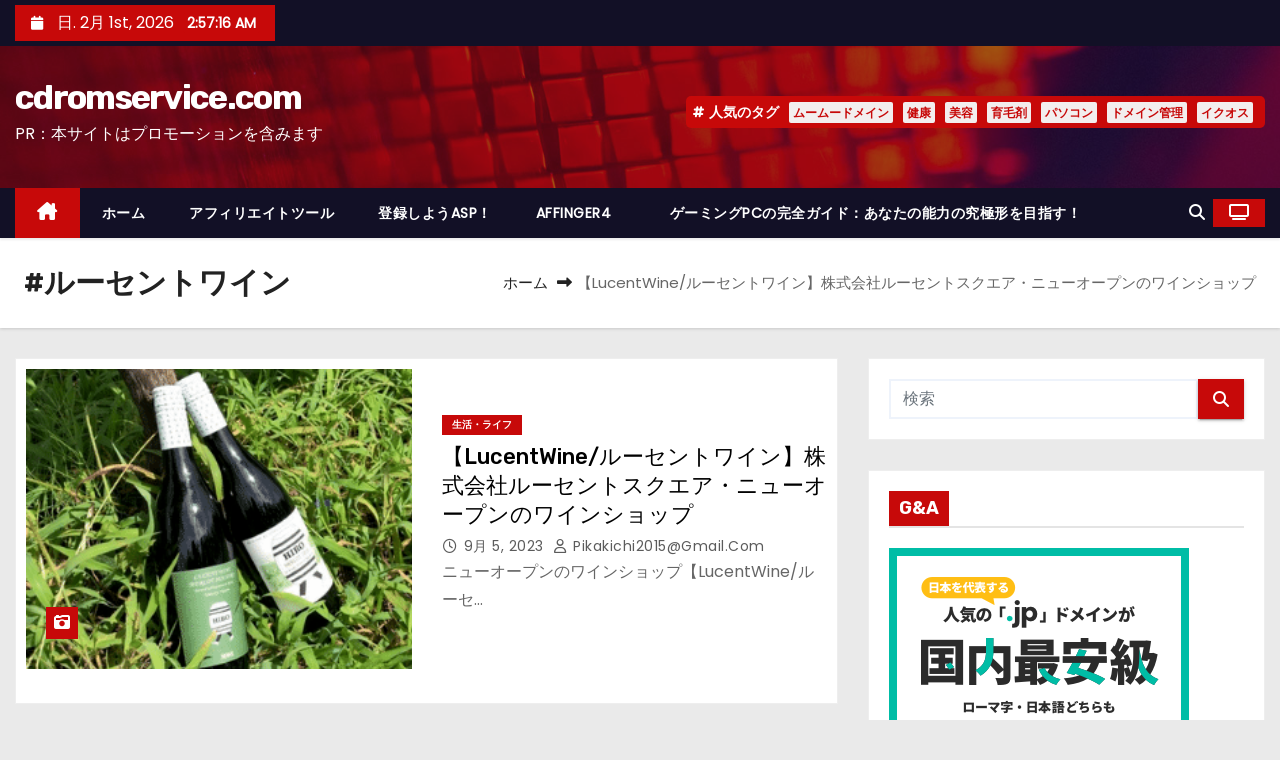

--- FILE ---
content_type: text/html; charset=UTF-8
request_url: https://cdromservice.com/tag/%E3%83%AB%E3%83%BC%E3%82%BB%E3%83%B3%E3%83%88%E3%83%AF%E3%82%A4%E3%83%B3/
body_size: 27567
content:
<!DOCTYPE html>
<html lang="ja">
<head>
<meta charset="UTF-8">
<meta name="viewport" content="width=device-width, initial-scale=1">
<link rel="profile" href="https://gmpg.org/xfn/11">
<meta name='robots' content='index, follow, max-image-preview:large, max-snippet:-1, max-video-preview:-1' />

	<!-- This site is optimized with the Yoast SEO plugin v19.6 - https://yoast.com/wordpress/plugins/seo/ -->
	<title>#ルーセントワイン Archives - cdromservice.com</title>
	<link rel="canonical" href="https://cdromservice.com/tag/ルーセントワイン/" />
	<meta property="og:locale" content="ja_JP" />
	<meta property="og:type" content="article" />
	<meta property="og:title" content="#ルーセントワイン Archives - cdromservice.com" />
	<meta property="og:url" content="https://cdromservice.com/tag/ルーセントワイン/" />
	<meta property="og:site_name" content="cdromservice.com" />
	<meta name="twitter:card" content="summary_large_image" />
	<script type="application/ld+json" class="yoast-schema-graph">{"@context":"https://schema.org","@graph":[{"@type":"CollectionPage","@id":"https://cdromservice.com/tag/%e3%83%ab%e3%83%bc%e3%82%bb%e3%83%b3%e3%83%88%e3%83%af%e3%82%a4%e3%83%b3/","url":"https://cdromservice.com/tag/%e3%83%ab%e3%83%bc%e3%82%bb%e3%83%b3%e3%83%88%e3%83%af%e3%82%a4%e3%83%b3/","name":"#ルーセントワイン Archives - cdromservice.com","isPartOf":{"@id":"https://cdromservice.com/#website"},"primaryImageOfPage":{"@id":"https://cdromservice.com/tag/%e3%83%ab%e3%83%bc%e3%82%bb%e3%83%b3%e3%83%88%e3%83%af%e3%82%a4%e3%83%b3/#primaryimage"},"image":{"@id":"https://cdromservice.com/tag/%e3%83%ab%e3%83%bc%e3%82%bb%e3%83%b3%e3%83%88%e3%83%af%e3%82%a4%e3%83%b3/#primaryimage"},"thumbnailUrl":"https://cdromservice.com/wp-content/uploads/2022/03/l-【LucentWine-ルーセントワイン】-e1647315686683.png","breadcrumb":{"@id":"https://cdromservice.com/tag/%e3%83%ab%e3%83%bc%e3%82%bb%e3%83%b3%e3%83%88%e3%83%af%e3%82%a4%e3%83%b3/#breadcrumb"},"inLanguage":"ja"},{"@type":"ImageObject","inLanguage":"ja","@id":"https://cdromservice.com/tag/%e3%83%ab%e3%83%bc%e3%82%bb%e3%83%b3%e3%83%88%e3%83%af%e3%82%a4%e3%83%b3/#primaryimage","url":"https://cdromservice.com/wp-content/uploads/2022/03/l-【LucentWine-ルーセントワイン】-e1647315686683.png","contentUrl":"https://cdromservice.com/wp-content/uploads/2022/03/l-【LucentWine-ルーセントワイン】-e1647315686683.png","width":285,"height":253},{"@type":"BreadcrumbList","@id":"https://cdromservice.com/tag/%e3%83%ab%e3%83%bc%e3%82%bb%e3%83%b3%e3%83%88%e3%83%af%e3%82%a4%e3%83%b3/#breadcrumb","itemListElement":[{"@type":"ListItem","position":1,"name":"Home","item":"https://cdromservice.com/"},{"@type":"ListItem","position":2,"name":"#ルーセントワイン"}]},{"@type":"WebSite","@id":"https://cdromservice.com/#website","url":"https://cdromservice.com/","name":"cdromservice.com","description":"PR：本サイトはプロモーションを含みます","potentialAction":[{"@type":"SearchAction","target":{"@type":"EntryPoint","urlTemplate":"https://cdromservice.com/?s={search_term_string}"},"query-input":"required name=search_term_string"}],"inLanguage":"ja"}]}</script>
	<!-- / Yoast SEO plugin. -->


<link rel='dns-prefetch' href='//fonts.googleapis.com' />
<link rel="alternate" type="application/rss+xml" title="cdromservice.com &raquo; フィード" href="https://cdromservice.com/feed/" />
<link rel="alternate" type="application/rss+xml" title="cdromservice.com &raquo; コメントフィード" href="https://cdromservice.com/comments/feed/" />
<link rel="alternate" type="application/rss+xml" title="cdromservice.com &raquo; #ルーセントワイン タグのフィード" href="https://cdromservice.com/tag/%e3%83%ab%e3%83%bc%e3%82%bb%e3%83%b3%e3%83%88%e3%83%af%e3%82%a4%e3%83%b3/feed/" />
<!-- cdromservice.com is managing ads with Advanced Ads 1.56.2 – https://wpadvancedads.com/ --><script id="cdrom-ready">
			window.advanced_ads_ready=function(e,a){a=a||"complete";var d=function(e){return"interactive"===a?"loading"!==e:"complete"===e};d(document.readyState)?e():document.addEventListener("readystatechange",(function(a){d(a.target.readyState)&&e()}),{once:"interactive"===a})},window.advanced_ads_ready_queue=window.advanced_ads_ready_queue||[];		</script>
		<style id='wp-img-auto-sizes-contain-inline-css' type='text/css'>
img:is([sizes=auto i],[sizes^="auto," i]){contain-intrinsic-size:3000px 1500px}
/*# sourceURL=wp-img-auto-sizes-contain-inline-css */
</style>
<style id='wp-emoji-styles-inline-css' type='text/css'>

	img.wp-smiley, img.emoji {
		display: inline !important;
		border: none !important;
		box-shadow: none !important;
		height: 1em !important;
		width: 1em !important;
		margin: 0 0.07em !important;
		vertical-align: -0.1em !important;
		background: none !important;
		padding: 0 !important;
	}
/*# sourceURL=wp-emoji-styles-inline-css */
</style>
<style id='wp-block-library-inline-css' type='text/css'>
:root{--wp-block-synced-color:#7a00df;--wp-block-synced-color--rgb:122,0,223;--wp-bound-block-color:var(--wp-block-synced-color);--wp-editor-canvas-background:#ddd;--wp-admin-theme-color:#007cba;--wp-admin-theme-color--rgb:0,124,186;--wp-admin-theme-color-darker-10:#006ba1;--wp-admin-theme-color-darker-10--rgb:0,107,160.5;--wp-admin-theme-color-darker-20:#005a87;--wp-admin-theme-color-darker-20--rgb:0,90,135;--wp-admin-border-width-focus:2px}@media (min-resolution:192dpi){:root{--wp-admin-border-width-focus:1.5px}}.wp-element-button{cursor:pointer}:root .has-very-light-gray-background-color{background-color:#eee}:root .has-very-dark-gray-background-color{background-color:#313131}:root .has-very-light-gray-color{color:#eee}:root .has-very-dark-gray-color{color:#313131}:root .has-vivid-green-cyan-to-vivid-cyan-blue-gradient-background{background:linear-gradient(135deg,#00d084,#0693e3)}:root .has-purple-crush-gradient-background{background:linear-gradient(135deg,#34e2e4,#4721fb 50%,#ab1dfe)}:root .has-hazy-dawn-gradient-background{background:linear-gradient(135deg,#faaca8,#dad0ec)}:root .has-subdued-olive-gradient-background{background:linear-gradient(135deg,#fafae1,#67a671)}:root .has-atomic-cream-gradient-background{background:linear-gradient(135deg,#fdd79a,#004a59)}:root .has-nightshade-gradient-background{background:linear-gradient(135deg,#330968,#31cdcf)}:root .has-midnight-gradient-background{background:linear-gradient(135deg,#020381,#2874fc)}:root{--wp--preset--font-size--normal:16px;--wp--preset--font-size--huge:42px}.has-regular-font-size{font-size:1em}.has-larger-font-size{font-size:2.625em}.has-normal-font-size{font-size:var(--wp--preset--font-size--normal)}.has-huge-font-size{font-size:var(--wp--preset--font-size--huge)}.has-text-align-center{text-align:center}.has-text-align-left{text-align:left}.has-text-align-right{text-align:right}.has-fit-text{white-space:nowrap!important}#end-resizable-editor-section{display:none}.aligncenter{clear:both}.items-justified-left{justify-content:flex-start}.items-justified-center{justify-content:center}.items-justified-right{justify-content:flex-end}.items-justified-space-between{justify-content:space-between}.screen-reader-text{border:0;clip-path:inset(50%);height:1px;margin:-1px;overflow:hidden;padding:0;position:absolute;width:1px;word-wrap:normal!important}.screen-reader-text:focus{background-color:#ddd;clip-path:none;color:#444;display:block;font-size:1em;height:auto;left:5px;line-height:normal;padding:15px 23px 14px;text-decoration:none;top:5px;width:auto;z-index:100000}html :where(.has-border-color){border-style:solid}html :where([style*=border-top-color]){border-top-style:solid}html :where([style*=border-right-color]){border-right-style:solid}html :where([style*=border-bottom-color]){border-bottom-style:solid}html :where([style*=border-left-color]){border-left-style:solid}html :where([style*=border-width]){border-style:solid}html :where([style*=border-top-width]){border-top-style:solid}html :where([style*=border-right-width]){border-right-style:solid}html :where([style*=border-bottom-width]){border-bottom-style:solid}html :where([style*=border-left-width]){border-left-style:solid}html :where(img[class*=wp-image-]){height:auto;max-width:100%}:where(figure){margin:0 0 1em}html :where(.is-position-sticky){--wp-admin--admin-bar--position-offset:var(--wp-admin--admin-bar--height,0px)}@media screen and (max-width:600px){html :where(.is-position-sticky){--wp-admin--admin-bar--position-offset:0px}}

/*# sourceURL=wp-block-library-inline-css */
</style><style id='global-styles-inline-css' type='text/css'>
:root{--wp--preset--aspect-ratio--square: 1;--wp--preset--aspect-ratio--4-3: 4/3;--wp--preset--aspect-ratio--3-4: 3/4;--wp--preset--aspect-ratio--3-2: 3/2;--wp--preset--aspect-ratio--2-3: 2/3;--wp--preset--aspect-ratio--16-9: 16/9;--wp--preset--aspect-ratio--9-16: 9/16;--wp--preset--color--black: #000000;--wp--preset--color--cyan-bluish-gray: #abb8c3;--wp--preset--color--white: #ffffff;--wp--preset--color--pale-pink: #f78da7;--wp--preset--color--vivid-red: #cf2e2e;--wp--preset--color--luminous-vivid-orange: #ff6900;--wp--preset--color--luminous-vivid-amber: #fcb900;--wp--preset--color--light-green-cyan: #7bdcb5;--wp--preset--color--vivid-green-cyan: #00d084;--wp--preset--color--pale-cyan-blue: #8ed1fc;--wp--preset--color--vivid-cyan-blue: #0693e3;--wp--preset--color--vivid-purple: #9b51e0;--wp--preset--gradient--vivid-cyan-blue-to-vivid-purple: linear-gradient(135deg,rgb(6,147,227) 0%,rgb(155,81,224) 100%);--wp--preset--gradient--light-green-cyan-to-vivid-green-cyan: linear-gradient(135deg,rgb(122,220,180) 0%,rgb(0,208,130) 100%);--wp--preset--gradient--luminous-vivid-amber-to-luminous-vivid-orange: linear-gradient(135deg,rgb(252,185,0) 0%,rgb(255,105,0) 100%);--wp--preset--gradient--luminous-vivid-orange-to-vivid-red: linear-gradient(135deg,rgb(255,105,0) 0%,rgb(207,46,46) 100%);--wp--preset--gradient--very-light-gray-to-cyan-bluish-gray: linear-gradient(135deg,rgb(238,238,238) 0%,rgb(169,184,195) 100%);--wp--preset--gradient--cool-to-warm-spectrum: linear-gradient(135deg,rgb(74,234,220) 0%,rgb(151,120,209) 20%,rgb(207,42,186) 40%,rgb(238,44,130) 60%,rgb(251,105,98) 80%,rgb(254,248,76) 100%);--wp--preset--gradient--blush-light-purple: linear-gradient(135deg,rgb(255,206,236) 0%,rgb(152,150,240) 100%);--wp--preset--gradient--blush-bordeaux: linear-gradient(135deg,rgb(254,205,165) 0%,rgb(254,45,45) 50%,rgb(107,0,62) 100%);--wp--preset--gradient--luminous-dusk: linear-gradient(135deg,rgb(255,203,112) 0%,rgb(199,81,192) 50%,rgb(65,88,208) 100%);--wp--preset--gradient--pale-ocean: linear-gradient(135deg,rgb(255,245,203) 0%,rgb(182,227,212) 50%,rgb(51,167,181) 100%);--wp--preset--gradient--electric-grass: linear-gradient(135deg,rgb(202,248,128) 0%,rgb(113,206,126) 100%);--wp--preset--gradient--midnight: linear-gradient(135deg,rgb(2,3,129) 0%,rgb(40,116,252) 100%);--wp--preset--font-size--small: 13px;--wp--preset--font-size--medium: 20px;--wp--preset--font-size--large: 36px;--wp--preset--font-size--x-large: 42px;--wp--preset--spacing--20: 0.44rem;--wp--preset--spacing--30: 0.67rem;--wp--preset--spacing--40: 1rem;--wp--preset--spacing--50: 1.5rem;--wp--preset--spacing--60: 2.25rem;--wp--preset--spacing--70: 3.38rem;--wp--preset--spacing--80: 5.06rem;--wp--preset--shadow--natural: 6px 6px 9px rgba(0, 0, 0, 0.2);--wp--preset--shadow--deep: 12px 12px 50px rgba(0, 0, 0, 0.4);--wp--preset--shadow--sharp: 6px 6px 0px rgba(0, 0, 0, 0.2);--wp--preset--shadow--outlined: 6px 6px 0px -3px rgb(255, 255, 255), 6px 6px rgb(0, 0, 0);--wp--preset--shadow--crisp: 6px 6px 0px rgb(0, 0, 0);}:where(.is-layout-flex){gap: 0.5em;}:where(.is-layout-grid){gap: 0.5em;}body .is-layout-flex{display: flex;}.is-layout-flex{flex-wrap: wrap;align-items: center;}.is-layout-flex > :is(*, div){margin: 0;}body .is-layout-grid{display: grid;}.is-layout-grid > :is(*, div){margin: 0;}:where(.wp-block-columns.is-layout-flex){gap: 2em;}:where(.wp-block-columns.is-layout-grid){gap: 2em;}:where(.wp-block-post-template.is-layout-flex){gap: 1.25em;}:where(.wp-block-post-template.is-layout-grid){gap: 1.25em;}.has-black-color{color: var(--wp--preset--color--black) !important;}.has-cyan-bluish-gray-color{color: var(--wp--preset--color--cyan-bluish-gray) !important;}.has-white-color{color: var(--wp--preset--color--white) !important;}.has-pale-pink-color{color: var(--wp--preset--color--pale-pink) !important;}.has-vivid-red-color{color: var(--wp--preset--color--vivid-red) !important;}.has-luminous-vivid-orange-color{color: var(--wp--preset--color--luminous-vivid-orange) !important;}.has-luminous-vivid-amber-color{color: var(--wp--preset--color--luminous-vivid-amber) !important;}.has-light-green-cyan-color{color: var(--wp--preset--color--light-green-cyan) !important;}.has-vivid-green-cyan-color{color: var(--wp--preset--color--vivid-green-cyan) !important;}.has-pale-cyan-blue-color{color: var(--wp--preset--color--pale-cyan-blue) !important;}.has-vivid-cyan-blue-color{color: var(--wp--preset--color--vivid-cyan-blue) !important;}.has-vivid-purple-color{color: var(--wp--preset--color--vivid-purple) !important;}.has-black-background-color{background-color: var(--wp--preset--color--black) !important;}.has-cyan-bluish-gray-background-color{background-color: var(--wp--preset--color--cyan-bluish-gray) !important;}.has-white-background-color{background-color: var(--wp--preset--color--white) !important;}.has-pale-pink-background-color{background-color: var(--wp--preset--color--pale-pink) !important;}.has-vivid-red-background-color{background-color: var(--wp--preset--color--vivid-red) !important;}.has-luminous-vivid-orange-background-color{background-color: var(--wp--preset--color--luminous-vivid-orange) !important;}.has-luminous-vivid-amber-background-color{background-color: var(--wp--preset--color--luminous-vivid-amber) !important;}.has-light-green-cyan-background-color{background-color: var(--wp--preset--color--light-green-cyan) !important;}.has-vivid-green-cyan-background-color{background-color: var(--wp--preset--color--vivid-green-cyan) !important;}.has-pale-cyan-blue-background-color{background-color: var(--wp--preset--color--pale-cyan-blue) !important;}.has-vivid-cyan-blue-background-color{background-color: var(--wp--preset--color--vivid-cyan-blue) !important;}.has-vivid-purple-background-color{background-color: var(--wp--preset--color--vivid-purple) !important;}.has-black-border-color{border-color: var(--wp--preset--color--black) !important;}.has-cyan-bluish-gray-border-color{border-color: var(--wp--preset--color--cyan-bluish-gray) !important;}.has-white-border-color{border-color: var(--wp--preset--color--white) !important;}.has-pale-pink-border-color{border-color: var(--wp--preset--color--pale-pink) !important;}.has-vivid-red-border-color{border-color: var(--wp--preset--color--vivid-red) !important;}.has-luminous-vivid-orange-border-color{border-color: var(--wp--preset--color--luminous-vivid-orange) !important;}.has-luminous-vivid-amber-border-color{border-color: var(--wp--preset--color--luminous-vivid-amber) !important;}.has-light-green-cyan-border-color{border-color: var(--wp--preset--color--light-green-cyan) !important;}.has-vivid-green-cyan-border-color{border-color: var(--wp--preset--color--vivid-green-cyan) !important;}.has-pale-cyan-blue-border-color{border-color: var(--wp--preset--color--pale-cyan-blue) !important;}.has-vivid-cyan-blue-border-color{border-color: var(--wp--preset--color--vivid-cyan-blue) !important;}.has-vivid-purple-border-color{border-color: var(--wp--preset--color--vivid-purple) !important;}.has-vivid-cyan-blue-to-vivid-purple-gradient-background{background: var(--wp--preset--gradient--vivid-cyan-blue-to-vivid-purple) !important;}.has-light-green-cyan-to-vivid-green-cyan-gradient-background{background: var(--wp--preset--gradient--light-green-cyan-to-vivid-green-cyan) !important;}.has-luminous-vivid-amber-to-luminous-vivid-orange-gradient-background{background: var(--wp--preset--gradient--luminous-vivid-amber-to-luminous-vivid-orange) !important;}.has-luminous-vivid-orange-to-vivid-red-gradient-background{background: var(--wp--preset--gradient--luminous-vivid-orange-to-vivid-red) !important;}.has-very-light-gray-to-cyan-bluish-gray-gradient-background{background: var(--wp--preset--gradient--very-light-gray-to-cyan-bluish-gray) !important;}.has-cool-to-warm-spectrum-gradient-background{background: var(--wp--preset--gradient--cool-to-warm-spectrum) !important;}.has-blush-light-purple-gradient-background{background: var(--wp--preset--gradient--blush-light-purple) !important;}.has-blush-bordeaux-gradient-background{background: var(--wp--preset--gradient--blush-bordeaux) !important;}.has-luminous-dusk-gradient-background{background: var(--wp--preset--gradient--luminous-dusk) !important;}.has-pale-ocean-gradient-background{background: var(--wp--preset--gradient--pale-ocean) !important;}.has-electric-grass-gradient-background{background: var(--wp--preset--gradient--electric-grass) !important;}.has-midnight-gradient-background{background: var(--wp--preset--gradient--midnight) !important;}.has-small-font-size{font-size: var(--wp--preset--font-size--small) !important;}.has-medium-font-size{font-size: var(--wp--preset--font-size--medium) !important;}.has-large-font-size{font-size: var(--wp--preset--font-size--large) !important;}.has-x-large-font-size{font-size: var(--wp--preset--font-size--x-large) !important;}
/*# sourceURL=global-styles-inline-css */
</style>

<style id='classic-theme-styles-inline-css' type='text/css'>
/*! This file is auto-generated */
.wp-block-button__link{color:#fff;background-color:#32373c;border-radius:9999px;box-shadow:none;text-decoration:none;padding:calc(.667em + 2px) calc(1.333em + 2px);font-size:1.125em}.wp-block-file__button{background:#32373c;color:#fff;text-decoration:none}
/*# sourceURL=/wp-includes/css/classic-themes.min.css */
</style>
<link rel='stylesheet' id='a3-pvc-style-css' href='https://cdromservice.com/wp-content/plugins/page-views-count/assets/css/style.min.css?ver=2.5.6' type='text/css' media='all' />
<link rel='stylesheet' id='rpt_front_style-css' href='https://cdromservice.com/wp-content/plugins/related-posts-thumbnails/assets/css/front.css?ver=1.9.0' type='text/css' media='all' />
<link rel='stylesheet' id='wpforo-widgets-css' href='https://cdromservice.com/wp-content/plugins/wpforo/wpf-themes/classic/widgets.css?ver=1.9.9' type='text/css' media='all' />
<link rel='stylesheet' id='diypro-youtuner-post-css-css' href='https://cdromservice.com/wp-content/plugins/youtuner/style/diypro_youtuner_post.css?ver=6.9' type='text/css' media='all' />
<link rel='stylesheet' id='ez-icomoon-css' href='https://cdromservice.com/wp-content/plugins/easy-table-of-contents/vendor/icomoon/style.min.css?ver=2.0.17' type='text/css' media='all' />
<link rel='stylesheet' id='ez-toc-css' href='https://cdromservice.com/wp-content/plugins/easy-table-of-contents/assets/css/screen.min.css?ver=2.0.17' type='text/css' media='all' />
<style id='ez-toc-inline-css' type='text/css'>
div#ez-toc-container p.ez-toc-title {font-size: 120%;}div#ez-toc-container p.ez-toc-title {font-weight: 500;}div#ez-toc-container ul li {font-size: 95%;}
/*# sourceURL=ez-toc-inline-css */
</style>
<link rel='stylesheet' id='yyi_rinker_stylesheet-css' href='https://cdromservice.com/wp-content/plugins/yyi-rinker/css/style.css?v=1.11.1&#038;ver=6.9' type='text/css' media='all' />
<link rel='stylesheet' id='newses-fonts-css' href='//fonts.googleapis.com/css?family=Rubik%3A400%2C500%2C700%7CPoppins%3A400%26display%3Dswap&#038;subset=latin%2Clatin-ext' type='text/css' media='all' />
<link rel='stylesheet' id='bootstrap-css' href='https://cdromservice.com/wp-content/themes/newses/css/bootstrap.css?ver=6.9' type='text/css' media='all' />
<link rel='stylesheet' id='newses-style-css' href='https://cdromservice.com/wp-content/themes/newses/style.css?ver=6.9' type='text/css' media='all' />
<link rel='stylesheet' id='newses-default-css' href='https://cdromservice.com/wp-content/themes/newses/css/colors/default.css?ver=6.9' type='text/css' media='all' />
<link rel='stylesheet' id='all-font-awesome-css' href='https://cdromservice.com/wp-content/themes/newses/css/font-awesome.css?ver=6.9' type='text/css' media='all' />
<link rel='stylesheet' id='smartmenus-css' href='https://cdromservice.com/wp-content/themes/newses/css/jquery.smartmenus.bootstrap.css?ver=6.9' type='text/css' media='all' />
<link rel='stylesheet' id='newses-swiper.min-css' href='https://cdromservice.com/wp-content/themes/newses/css/swiper.min.css?ver=6.9' type='text/css' media='all' />
<link rel='stylesheet' id='wp-associate-post-r2-css' href='https://cdromservice.com/wp-content/plugins/wp-associate-post-r2/css/skin-standard.css?ver=5.0.0' type='text/css' media='all' />
<link rel='stylesheet' id='a3pvc-css' href='//cdromservice.com/wp-content/uploads/sass/pvc.min.css?ver=1671652184' type='text/css' media='all' />
<link rel='stylesheet' id='wpforo-dynamic-style-css' href='https://cdromservice.com/wp-content/plugins/wpforo/wpf-themes/classic/colors.css?ver=1.9.9.71b0eca09d127e7550c720bd96314ce6' type='text/css' media='all' />
<script type="text/javascript" src="https://cdromservice.com/wp-includes/js/jquery/jquery.min.js?ver=3.7.1" id="jquery-core-js"></script>
<script type="text/javascript" src="https://cdromservice.com/wp-includes/js/jquery/jquery-migrate.min.js?ver=3.4.1" id="jquery-migrate-js"></script>
<script type="text/javascript" src="https://cdromservice.com/wp-content/themes/newses/js/navigation.js?ver=6.9" id="newses-navigation-js"></script>
<script type="text/javascript" src="https://cdromservice.com/wp-content/themes/newses/js/bootstrap.js?ver=6.9" id="bootstrap-js"></script>
<script type="text/javascript" src="https://cdromservice.com/wp-content/themes/newses/js/jquery.marquee.js?ver=6.9" id="newses-marquee-js-js"></script>
<script type="text/javascript" src="https://cdromservice.com/wp-content/themes/newses/js/swiper.min.js?ver=6.9" id="newses-swiper.min.js-js"></script>
<script type="text/javascript" src="https://cdromservice.com/wp-content/themes/newses/js/jquery.smartmenus.js?ver=6.9" id="smartmenus-js-js"></script>
<script type="text/javascript" src="https://cdromservice.com/wp-content/themes/newses/js/bootstrap-smartmenus.js?ver=6.9" id="bootstrap-smartmenus-js-js"></script>
<link rel="https://api.w.org/" href="https://cdromservice.com/wp-json/" /><link rel="alternate" title="JSON" type="application/json" href="https://cdromservice.com/wp-json/wp/v2/tags/834" /><link rel="EditURI" type="application/rsd+xml" title="RSD" href="https://cdromservice.com/xmlrpc.php?rsd" />
<meta name="generator" content="WordPress 6.9" />

<link rel="stylesheet" href="https://cdromservice.com/wp-content/plugins/count-per-day/counter.css" type="text/css" />
			<style>
			#related_posts_thumbnails li{
				border-right: 1px solid #dddddd;
				background-color: #ffffff			}
			#related_posts_thumbnails li:hover{
				background-color: #eeeeee;
			}
			.relpost_content{
				font-size:	12px;
				color: 		#333333;
			}
			.relpost-block-single{
				background-color: #ffffff;
				border-right: 1px solid  #dddddd;
				border-left: 1px solid  #dddddd;
				margin-right: -1px;
			}
			.relpost-block-single:hover{
				background-color: #eeeeee;
			}
		</style>

	<style>
.yyi-rinker-images {
    display: flex;
    justify-content: center;
    align-items: center;
    position: relative;

}
div.yyi-rinker-image img.yyi-rinker-main-img.hidden {
    display: none;
}

.yyi-rinker-images-arrow {
    cursor: pointer;
    position: absolute;
    top: 50%;
    display: block;
    margin-top: -11px;
    opacity: 0.6;
    width: 22px;
}

.yyi-rinker-images-arrow-left{
    left: -10px;
}
.yyi-rinker-images-arrow-right{
    right: -10px;
}

.yyi-rinker-images-arrow-left.hidden {
    display: none;
}

.yyi-rinker-images-arrow-right.hidden {
    display: none;
}
div.yyi-rinker-contents.yyi-rinker-design-tate  div.yyi-rinker-box{
    flex-direction: column;
}

div.yyi-rinker-contents.yyi-rinker-design-slim div.yyi-rinker-box .yyi-rinker-links {
    flex-direction: column;
}

div.yyi-rinker-contents.yyi-rinker-design-slim div.yyi-rinker-info {
    width: 100%;
}

div.yyi-rinker-contents.yyi-rinker-design-slim .yyi-rinker-title {
    text-align: center;
}

div.yyi-rinker-contents.yyi-rinker-design-slim .yyi-rinker-links {
    text-align: center;
}
div.yyi-rinker-contents.yyi-rinker-design-slim .yyi-rinker-image {
    margin: auto;
}

div.yyi-rinker-contents.yyi-rinker-design-slim div.yyi-rinker-info ul.yyi-rinker-links li {
	align-self: stretch;
}
div.yyi-rinker-contents.yyi-rinker-design-slim div.yyi-rinker-box div.yyi-rinker-info {
	padding: 0;
}
div.yyi-rinker-contents.yyi-rinker-design-slim div.yyi-rinker-box {
	flex-direction: column;
	padding: 14px 5px 0;
}

.yyi-rinker-design-slim div.yyi-rinker-box div.yyi-rinker-info {
	text-align: center;
}

.yyi-rinker-design-slim div.price-box span.price {
	display: block;
}

div.yyi-rinker-contents.yyi-rinker-design-slim div.yyi-rinker-info div.yyi-rinker-title a{
	font-size:16px;
}

div.yyi-rinker-contents.yyi-rinker-design-slim ul.yyi-rinker-links li.amazonkindlelink:before,  div.yyi-rinker-contents.yyi-rinker-design-slim ul.yyi-rinker-links li.amazonlink:before,  div.yyi-rinker-contents.yyi-rinker-design-slim ul.yyi-rinker-links li.rakutenlink:before, div.yyi-rinker-contents.yyi-rinker-design-slim ul.yyi-rinker-links li.yahoolink:before, div.yyi-rinker-contents.yyi-rinker-design-slim ul.yyi-rinker-links li.mercarilink:before {
	font-size:12px;
}

div.yyi-rinker-contents.yyi-rinker-design-slim ul.yyi-rinker-links li a {
	font-size: 13px;
}
.entry-content ul.yyi-rinker-links li {
	padding: 0;
}

div.yyi-rinker-contents .yyi-rinker-attention.attention_desing_right_ribbon {
    width: 89px;
    height: 91px;
    position: absolute;
    top: -1px;
    right: -1px;
    left: auto;
    overflow: hidden;
}

div.yyi-rinker-contents .yyi-rinker-attention.attention_desing_right_ribbon span {
    display: inline-block;
    width: 146px;
    position: absolute;
    padding: 4px 0;
    left: -13px;
    top: 12px;
    text-align: center;
    font-size: 12px;
    line-height: 24px;
    -webkit-transform: rotate(45deg);
    transform: rotate(45deg);
    box-shadow: 0 1px 3px rgba(0, 0, 0, 0.2);
}

div.yyi-rinker-contents .yyi-rinker-attention.attention_desing_right_ribbon {
    background: none;
}
.yyi-rinker-attention.attention_desing_right_ribbon .yyi-rinker-attention-after,
.yyi-rinker-attention.attention_desing_right_ribbon .yyi-rinker-attention-before{
display:none;
}
div.yyi-rinker-use-right_ribbon div.yyi-rinker-title {
    margin-right: 2rem;
}

				</style><style type="text/css">.broken_link, a.broken_link {
	text-decoration: line-through;
}</style>        <style type="text/css">
            
            body .mg-headwidget .site-branding-text a,
            .site-header .site-branding .site-title a:visited,
            .site-header .site-branding .site-title a:hover,
            body .mg-headwidget .site-branding-text .site-description {
                color: #fff;
            }
            .site-branding-text .site-title a {
                font-size: px;
            }
            @media only screen and (max-width: 640px) {
                .site-branding-text .site-title a {
                    font-size: 40px;
                }
            }
            @media only screen and (max-width: 375px) {
                .site-branding-text .site-title a {
                    font-size: 32px;
                }
            }
                    </style>
        <!-- ## NXS/OG ## --><!-- ## NXSOGTAGS ## --><!-- ## NXS/OG ## -->
</head>
<body data-rsssl=1 class="archive tag tag-834 wp-embed-responsive wp-theme-newses wide wpf-default wpft- aa-prefix-cdrom-" >
<div id="page" class="site">
<a class="skip-link screen-reader-text" href="#content">
コンテンツへスキップ</a>
    <!--wrapper-->
    <div class="wrapper" id="custom-background-css">
        <header class="mg-headwidget">
            <!--==================== TOP BAR ====================-->
            <div class="mg-head-detail d-none d-md-block">
    <div class="container">
        <div class="row align-items-center">
            <div class="col-md-6 col-xs-12 col-sm-6">
                <ul class="info-left">
                                <li>
                                    <i class="fa fa-calendar ml-3"></i>
                    日. 2月 1st, 2026                     <span id="time" class="time"></span>
                            </li>                        
                        </ul>
            </div>
            <div class="col-md-6 col-xs-12">
                <ul class="mg-social info-right">
                                </ul>
            </div>
        </div>
    </div>
</div>
            <div class="clearfix"></div>
                        <div class="mg-nav-widget-area-back" style='background-image: url("https://cdromservice.com/wp-content/themes/newses/images/head-back.jpg" );'>
                        <div class="overlay">
              <div class="inner"  style="background-color:rgba(18,16,38,0.4);" >
                <div class="container">
                    <div class="mg-nav-widget-area">
                        <div class="row align-items-center  ">
                            <div class="col-md-4 text-center-xs ">
                                <div class="site-logo">
                                                                    </div>
                                <div class="site-branding-text ">
                                                                        <p class="site-title"> <a href="https://cdromservice.com/" rel="home">cdromservice.com</a></p>
                                                                        <p class="site-description">PR：本サイトはプロモーションを含みます</p>
                                </div>   
                            </div>
                           
            <div class="col-md-8 text-center-xs">
                                <!--== Top Tags ==-->
                  <div class="mg-tpt-tag-area">
                       <div class="mg-tpt-txnlst clearfix"><strong>人気のタグ</strong><ul><li><a href="https://cdromservice.com/tag/%e3%83%a0%e3%83%bc%e3%83%a0%e3%83%bc%e3%83%89%e3%83%a1%e3%82%a4%e3%83%b3/">ムームードメイン</a></li><li><a href="https://cdromservice.com/tag/%e5%81%a5%e5%ba%b7/">健康</a></li><li><a href="https://cdromservice.com/tag/%e7%be%8e%e5%ae%b9/">美容</a></li><li><a href="https://cdromservice.com/tag/%e8%82%b2%e6%af%9b%e5%89%a4/">育毛剤</a></li><li><a href="https://cdromservice.com/tag/%e3%83%91%e3%82%bd%e3%82%b3%e3%83%b3/">パソコン</a></li><li><a href="https://cdromservice.com/tag/%e3%83%89%e3%83%a1%e3%82%a4%e3%83%b3%e7%ae%a1%e7%90%86/">ドメイン管理</a></li><li><a href="https://cdromservice.com/tag/%e3%82%a4%e3%82%af%e3%82%aa%e3%82%b9/">イクオス</a></li></ul></div>          
                  </div>
                <!-- Trending line END -->
                  
            </div>
                                </div>
                    </div>
                </div>
                </div>
              </div>
          </div>
            <div class="mg-menu-full">
                <nav class="navbar navbar-expand-lg navbar-wp">
                    <div class="container">
                        <!-- Right nav -->
                    <div class="m-header align-items-center">
                        <a class="mobilehomebtn" href="https://cdromservice.com"><span class="fa-solid fa-house-chimney"></span></a>
                        <!-- navbar-toggle -->
                        <button class="navbar-toggler collapsed ml-auto" type="button" data-toggle="collapse" data-target="#navbar-wp" aria-controls="navbarSupportedContent" aria-expanded="false" aria-label="Toggle navigation">
                          <!-- <span class="my-1 mx-2 close"></span>
                          <span class="navbar-toggler-icon"></span> -->
                          <div class="burger">
                            <span class="burger-line"></span>
                            <span class="burger-line"></span>
                            <span class="burger-line"></span>
                          </div>
                        </button>
                        <!-- /navbar-toggle -->
                                    <div class="dropdown show mg-search-box">
                <a class="dropdown-toggle msearch ml-auto" href="#" role="button" id="dropdownMenuLink" data-toggle="dropdown" aria-haspopup="true" aria-expanded="false">
                    <i class="fa-solid fa-magnifying-glass"></i>
                </a>
                <div class="dropdown-menu searchinner" aria-labelledby="dropdownMenuLink">
                    <form role="search" method="get" id="searchform" action="https://cdromservice.com/">
  <div class="input-group">
    <input type="search" class="form-control" placeholder="検索" value="" name="s" />
    <span class="input-group-btn btn-default">
    <button type="submit" class="btn"> <i class="fa-solid fa-magnifying-glass"></i> </button>
    </span> </div>
</form>                </div>
            </div>
                  <a href="#" target="_blank" class="btn-theme px-3 ml-2">
            <i class="fa-solid fa-tv"></i>
        </a>
                            </div>
                    <!-- /Right nav -->
                    <!-- Navigation -->
                    <div class="collapse navbar-collapse" id="navbar-wp"> 
                      <ul id="menu-san-chinpin" class="nav navbar-nav mr-auto"><li class="active home"><a class="nav-link homebtn" title="Home" href="https://cdromservice.com"><span class='fa-solid fa-house-chimney'></span></a></li><li id="menu-item-60" class="menu-item menu-item-type-custom menu-item-object-custom menu-item-60"><a class="nav-link" title="ホーム" href="http://osusume1ban.info/affiliate">ホーム</a></li>
<li id="menu-item-61" class="menu-item menu-item-type-post_type menu-item-object-page menu-item-61"><a class="nav-link" title="アフィリエイトツール" href="https://cdromservice.com/%e3%82%a2%e3%83%95%e3%82%a3%e3%83%aa%e3%82%a8%e3%82%a4%e3%83%88%e3%83%84%e3%83%bc%e3%83%ab/">アフィリエイトツール</a></li>
<li id="menu-item-85823" class="menu-item menu-item-type-post_type menu-item-object-page menu-item-85823"><a class="nav-link" title="登録しようASP！" href="https://cdromservice.com/%e7%99%bb%e9%8c%b2%e3%81%97%e3%82%88%e3%81%86asp%ef%bc%81/">登録しようASP！</a></li>
<li id="menu-item-85824" class="menu-item menu-item-type-post_type menu-item-object-page menu-item-85824"><a class="nav-link" title="AFFINGER4　" href="https://cdromservice.com/affinger4%e3%80%80/">AFFINGER4　</a></li>
<li id="menu-item-85826" class="menu-item menu-item-type-post_type menu-item-object-post menu-item-85826"><a class="nav-link" title="ゲーミングPCの完全ガイド：あなたの能力の究極形を目指す！" href="https://cdromservice.com/ultimate-guide-to-gaming-pcs-0516/">ゲーミングPCの完全ガイド：あなたの能力の究極形を目指す！</a></li>
</ul>                    </div>   
                    <!--/ Navigation -->
                    <!-- Right nav -->
                    <div class="desk-header pl-3 ml-auto my-2 my-lg-0 position-relative align-items-center">
                                  <div class="dropdown show mg-search-box">
                <a class="dropdown-toggle msearch ml-auto" href="#" role="button" id="dropdownMenuLink" data-toggle="dropdown" aria-haspopup="true" aria-expanded="false">
                    <i class="fa-solid fa-magnifying-glass"></i>
                </a>
                <div class="dropdown-menu searchinner" aria-labelledby="dropdownMenuLink">
                    <form role="search" method="get" id="searchform" action="https://cdromservice.com/">
  <div class="input-group">
    <input type="search" class="form-control" placeholder="検索" value="" name="s" />
    <span class="input-group-btn btn-default">
    <button type="submit" class="btn"> <i class="fa-solid fa-magnifying-glass"></i> </button>
    </span> </div>
</form>                </div>
            </div>
                  <a href="#" target="_blank" class="btn-theme px-3 ml-2">
            <i class="fa-solid fa-tv"></i>
        </a>
                            </div>
                    <!-- /Right nav --> 
                  </div>
                </nav>
            </div>
        </header>
        <div class="clearfix"></div>
        <!--== /Top Tags ==-->
                        <!--== Home Slider ==-->
                <!--==/ Home Slider ==-->
        <!--==================== Newses breadcrumb section ====================-->
<div class="clearfix"></div>
 <div class="mg-breadcrumb-section">
    <!--overlay--> 
    <div class="overlay">
      <!--container--> 
      <div class="container">
        <!--row--> 
        <div class="row align-items-center justify-content-between px-4">
          <!--col-md-12--> 
            <!--mg-breadcrumb-title-->
          <div class="mg-breadcrumb-title">
            <h1 class="title">#ルーセントワイン</h1>          </div>
            <!--/mg-breadcrumb-title--> 
            <!--mg-page-breadcrumb--> 
            <ul class="mg-page-breadcrumb">
              <li><a href="https://cdromservice.com">ホーム</a></li>
              <li class="active">【LucentWine/ルーセントワイン】株式会社ルーセントスクエア・ニューオープンのワインショップ</li>
            </ul>
            <!--/mg-page-breadcrumb-->
        </div>
        <!--/row--> 
      </div>
      <!--/container--> 
    </div>
    <!--/overlay--> 
  </div>
<div class="clearfix"></div><!--container-->
<div id="content" class="container archive-class">
    <!--row-->
    <div class="row">
                            <div class="col-md-8">
                <div id="post-33518" class="post-33518 post type-post status-publish format-standard has-post-thumbnail hentry category-624 tag-lucentwine tag-831 tag-834 tag-832">
    <!-- mg-posts-sec mg-posts-modul-6 -->
    <div class="mg-posts-sec mg-posts-modul-6  wd-back">
        <!-- mg-posts-sec-inner -->
        <div class="mg-posts-sec-inner row">
                        <div class="d-md-flex mg-posts-sec-post mb-4 w-100">
                <div class="col-12 col-md-6">
                                        <div class="mg-blog-thumb back-img md" style="background-image: url('https://cdromservice.com/wp-content/uploads/2022/03/l-【LucentWine-ルーセントワイン】-e1647315686683.png');">
                        <span class="post-form"><i class="fa-solid fa-camera-retro"></i></span>                        <a href="https://cdromservice.com/%e3%80%90lucentwine-%e3%83%ab%e3%83%bc%e3%82%bb%e3%83%b3%e3%83%88%e3%83%af%e3%82%a4%e3%83%b3%e3%80%91%e6%a0%aa%e5%bc%8f%e4%bc%9a%e7%a4%be%e3%83%ab%e3%83%bc%e3%82%bb%e3%83%b3%e3%83%88%e3%82%b9%e3%82%af/" class="link-div"></a>
                    </div> 
                </div>
                <div class="mg-sec-top-post col">
                    <div class="mg-blog-category"><a class="newses-categories category-color-1" href="https://cdromservice.com/category/%e7%94%9f%e6%b4%bb%e3%83%bb%e3%83%a9%e3%82%a4%e3%83%95/"> 
                                 生活・ライフ
                             </a></div> 
                    <h4 class="title"><a href="https://cdromservice.com/%e3%80%90lucentwine-%e3%83%ab%e3%83%bc%e3%82%bb%e3%83%b3%e3%83%88%e3%83%af%e3%82%a4%e3%83%b3%e3%80%91%e6%a0%aa%e5%bc%8f%e4%bc%9a%e7%a4%be%e3%83%ab%e3%83%bc%e3%82%bb%e3%83%b3%e3%83%88%e3%82%b9%e3%82%af/">【LucentWine/ルーセントワイン】株式会社ルーセントスクエア・ニューオープンのワインショップ</a></h4>
                        <div class="mg-blog-meta">
            <span class="mg-blog-date"><i class="fa-regular fa-clock"></i>
            <a href="https://cdromservice.com/2023/09/">
                9月 5, 2023            </a>
        </span>
            <a class="auth" href="https://cdromservice.com/author/pikakichi2015@gmail.com/">
            <i class="fa-regular fa-user"></i> 
            pikakichi2015@gmail.com        </a>
    </div>                    <div class="mg-content overflow-hidden">
                    <p>ニューオープンのワインショップ【LucentWine/ルーセ&hellip;</p>
                    </div>
                </div>
            </div>
                            <div class="col-md-12 text-center d-flex justify-content-center">
                 
            </div>

        </div>
        <!-- // mg-posts-sec-inner -->
    </div>
    <!-- // mg-posts-sec block_6 -->
</div>
<!--col-md-12-->            </div>
                            <aside class="col-md-4">
                <div id="sidebar-right" class="mg-sidebar">
	<div id="search-2" class="mg-widget widget_search"><form role="search" method="get" id="searchform" action="https://cdromservice.com/">
  <div class="input-group">
    <input type="search" class="form-control" placeholder="検索" value="" name="s" />
    <span class="input-group-btn btn-default">
    <button type="submit" class="btn"> <i class="fa-solid fa-magnifying-glass"></i> </button>
    </span> </div>
</form></div><div id="text-2" class="mg-widget widget_text"><div class="mg-wid-title"><h6 class="wtitle"><span class="bg">G&#038;A</span></h6></div>			<div class="textwidget"><p><a href="https://px.a8.net/svt/ejp?a8mat=2HFI6G+A5K8IY+348+1C6TPD" rel="nofollow"><img loading="lazy" decoding="async" src="https://www25.a8.net/svt/bgt?aid=150209224614&amp;wid=004&amp;eno=01&amp;mid=s00000000404008094000&amp;mc=1" alt="" width="300" height="250" border="0" /><br />
</a></p>
<p><a href="https://px.a8.net/svt/ejp?a8mat=2HFI6G+A5K8IY+348+1BNBJM" rel="nofollow">ムームードメイン</a><a href="https://px.a8.net/svt/ejp?a8mat=2HFI6G+A5K8IY+348+1C6TPD" rel="nofollow"><br />
<img loading="lazy" decoding="async" src="https://www12.a8.net/0.gif?a8mat=2HFI6G+A5K8IY+348+1BNBJM" alt="" width="1" height="1" border="0" /></a></p>
<p><strong><a href="https://accaii.com/pikakichi2015/script?ck1=1&amp;xno=230f19a3955dbb40&amp;tz=32400&amp;scr=1536.864.24&amp;inw=1299&amp;dpr=1.25&amp;ori=0&amp;tch=0&amp;geo=1&amp;nav=Mozilla%2F5.0%20(Windows%20NT%2010.0%3B%20Win64%3B%20x64)%20AppleWebKit%2F537.36%20(KHTML%2C%20like%20Gecko)%20Chrome%2F128.0.0.0%20Safari%2F537.36&amp;url=https%3A%2F%2Farecacatechu.jp%2F%25e7%25b7%258f%25e7%2590%2586%25e5%25a4%25a7%25e8%2587%25a3%25e3%2581%25ae%25e8%25b3%2587%25e8%25b3%25aa%2F&amp;ttl=%E7%B7%8F%E7%90%86%E5%A4%A7%E8%87%A3%E3%81%AE%E8%B3%87%E8%B3%AA%E3%81%AE%E5%AD%A6%E3%81%B3%EF%BC%9A%E3%83%AA%E3%83%BC%E3%83%80%E3%83%BC%E3%82%B7%E3%83%83%E3%83%97%E3%81%AE%E6%9C%AA%E6%9D%A5%E3%82%92%E5%88%87%E3%82%8A%E9%96%8B%E3%81%8F%E9%8D%B5%E3%81%8C%E3%81%93%E3%81%93%E3%81%AB%E3%81%82%E3%82%8B%EF%BC%81%20-%20arecacatechu.jp&amp;mile=230f19a3955dbb40.66cae9df.66d0d5eb.1b.11.24.0&amp;clk=https%3A%2F%2Fwww.amazon.co.jp%2Fs%3Fi%3Ddigital-text%26rh%3Dp_27%253A%25E3%2582%25B1%25E3%2583%25B3%25E3%2582%25B3%25E3%2582%25A6%2B%25E3%2583%2594%25E3%2582%25AB%25E3%2582%25AD%25E3%2583%2581%26s%3Drelevancerank%26text%3D%25E3%2582%25B1%25E3%2583%25B3%25E3%2582%25B3%25E3%2582%25A6%2B%25E3%2583%2594%25E3%2582%25AB%25E3%2582%25AD%25E3%2583%2581%26ref%3Ddp_byline_sr_ebooks_1&amp;lbl=Amazon%E3%83%AA%E3%83%B3%E3%82%AF&amp;now=1724962322237&amp;relay=on">ピカキチ叢書</a></strong></p>
<p><strong>↑↑↑↑↑↑↑↑↑↑↑↑↑</strong></p>
<p><strong>あなたの読みたい本がここにある！</strong></p>
<p>g:</p>
<p><script async src="https://pagead2.googlesyndication.com/pagead/js/adsbygoogle.js?client=ca-pub-5650381684450614" crossorigin="anonymous"></script></p>
<p>a:</p>
<p><script src="//accaii.com/pikakichi2015/script.js" async="async"></script><noscript><br />
<img decoding="async" src="//accaii.com/pikakichi2015/script?guid=on" /><br />
</noscript></p>
</div>
		</div>
		<div id="recent-posts-2" class="mg-widget widget_recent_entries">
		<div class="mg-wid-title"><h6 class="wtitle"><span class="bg">最近の投稿</span></h6></div>
		<ul>
											<li>
					<a href="https://cdromservice.com/frontier-super-sale-2026-guide-0110/">FRONTIER スーパーセール2026 完全攻略ガイド 今こそ買い時！ゲーミングPC・高性能BTOを最安で手に入れる方法</a>
									</li>
											<li>
					<a href="https://cdromservice.com/pebblebee-imazing-perfect-security-20260110/">なくす不安と消える恐怖をゼロにする時代へ Pebblebee × iMazing で完成する「究極のスマホ防衛システム」完全ガイド</a>
									</li>
											<li>
					<a href="https://cdromservice.com/bb-excite-fit-plan-guide-20260110/">使った分だけ支払う、いちばん賢いスマホ代。 BB.exciteモバイル「Fitプラン」完全ガイド</a>
									</li>
											<li>
					<a href="https://cdromservice.com/overseas-tour-sale-guide-airtrip-asia-hawaii-20260109/">【海外ツアー完全ガイド】アジア最安1万円台＆ハワイ朝食付き割引まで網羅 ― “失敗せずに選ぶ”実践大全</a>
									</li>
											<li>
					<a href="https://cdromservice.com/muumuu-domain-lolipop-homepage-seisaku-20251231/">ドメイン取得からホームページ完成まで。ムームードメインなら“全部まとめて”安心スタート</a>
									</li>
					</ul>

		</div><div id="countperday_popular_posts_widget-2" class="mg-widget widget_countperday_popular_posts_widget"><div class="mg-wid-title"><h6 class="wtitle"><span class="bg">人気記事</span></h6></div><small>最も訪問者が多かった記事 10 件 (過去 28 日間)</small><ul class="cpd_front_list"><li><a href="https://cdromservice.com?p=82238">目が疲れる人必見！簡単にできる眼精疲労改善法を目のスペシャリストが伝授します！ #29</a> <b>448</b></li>
<li><a href="https://cdromservice.com?p=28361">Forum</a> <b>333</b></li>
<li><a href="https://cdromservice.com?p=33275">神戸養蜂場・養蜂場を営む神戸養蜂場が厳選した高品質な蜂蜜専門店【神戸養蜂場 通販ショップ】</a> <b>294</b></li>
<li><a href="https://cdromservice.com?p=82272">基礎からわかる確定申告のやり方【入門編】</a> <b>144</b></li>
<li><a href="https://cdromservice.com?p=85105">PC2台 操作「マルチタスクと効率化を求めるあなたに最適の選択」</a> <b>51</b></li>
<li><a href="https://cdromservice.com?p=34953">【サーモスタンド】非接触型体温計・株式会社オーケンウォーター・新型コロナウイルス感染対策</a> <b>43</b></li>
<li><a href="https://cdromservice.com?p=20">アフィリエイトツール</a> <b>42</b></li>
<li><a href="https://cdromservice.com?p=86789">【完全ネタバレなし】悪役令嬢の復讐劇、ついに完結！『悪役令嬢の中の人〜断罪された転生者のため嘘つきヒロインに復讐いたします〜』最終巻を徹底解剖！</a> <b>32</b></li>
<li><a href="https://cdromservice.com?p=86943">非接触型ハンディ温度計の選び方とおすすめモデル完全ガイド｜特徴・価格・活用法</a> <b>31</b></li>
<li><a href="https://cdromservice.com?p=87052">ドメイン取得からホームページ完成まで。ムームードメインなら“全部まとめて”安心スタート</a> <b>30</b></li>
</ul></div><div id="archives-2" class="mg-widget widget_archive"><div class="mg-wid-title"><h6 class="wtitle"><span class="bg">アーカイブ</span></h6></div>		<label class="screen-reader-text" for="archives-dropdown-2">アーカイブ</label>
		<select id="archives-dropdown-2" name="archive-dropdown">
			
			<option value="">月を選択</option>
				<option value='https://cdromservice.com/2026/01/'> 2026年1月 &nbsp;(4)</option>
	<option value='https://cdromservice.com/2025/12/'> 2025年12月 &nbsp;(22)</option>
	<option value='https://cdromservice.com/2025/11/'> 2025年11月 &nbsp;(7)</option>
	<option value='https://cdromservice.com/2025/10/'> 2025年10月 &nbsp;(7)</option>
	<option value='https://cdromservice.com/2025/09/'> 2025年9月 &nbsp;(9)</option>
	<option value='https://cdromservice.com/2025/08/'> 2025年8月 &nbsp;(23)</option>
	<option value='https://cdromservice.com/2025/07/'> 2025年7月 &nbsp;(13)</option>
	<option value='https://cdromservice.com/2025/06/'> 2025年6月 &nbsp;(10)</option>
	<option value='https://cdromservice.com/2025/05/'> 2025年5月 &nbsp;(1)</option>
	<option value='https://cdromservice.com/2025/03/'> 2025年3月 &nbsp;(22)</option>
	<option value='https://cdromservice.com/2025/02/'> 2025年2月 &nbsp;(20)</option>
	<option value='https://cdromservice.com/2025/01/'> 2025年1月 &nbsp;(4)</option>
	<option value='https://cdromservice.com/2024/12/'> 2024年12月 &nbsp;(10)</option>
	<option value='https://cdromservice.com/2024/11/'> 2024年11月 &nbsp;(5)</option>
	<option value='https://cdromservice.com/2024/08/'> 2024年8月 &nbsp;(4)</option>
	<option value='https://cdromservice.com/2024/07/'> 2024年7月 &nbsp;(22)</option>
	<option value='https://cdromservice.com/2024/06/'> 2024年6月 &nbsp;(35)</option>
	<option value='https://cdromservice.com/2024/05/'> 2024年5月 &nbsp;(76)</option>
	<option value='https://cdromservice.com/2024/04/'> 2024年4月 &nbsp;(94)</option>
	<option value='https://cdromservice.com/2024/03/'> 2024年3月 &nbsp;(80)</option>
	<option value='https://cdromservice.com/2024/02/'> 2024年2月 &nbsp;(98)</option>
	<option value='https://cdromservice.com/2024/01/'> 2024年1月 &nbsp;(106)</option>
	<option value='https://cdromservice.com/2023/12/'> 2023年12月 &nbsp;(127)</option>
	<option value='https://cdromservice.com/2023/11/'> 2023年11月 &nbsp;(169)</option>
	<option value='https://cdromservice.com/2023/10/'> 2023年10月 &nbsp;(206)</option>
	<option value='https://cdromservice.com/2023/09/'> 2023年9月 &nbsp;(123)</option>
	<option value='https://cdromservice.com/2023/08/'> 2023年8月 &nbsp;(100)</option>
	<option value='https://cdromservice.com/2023/07/'> 2023年7月 &nbsp;(108)</option>
	<option value='https://cdromservice.com/2023/06/'> 2023年6月 &nbsp;(95)</option>
	<option value='https://cdromservice.com/2023/05/'> 2023年5月 &nbsp;(60)</option>
	<option value='https://cdromservice.com/2023/04/'> 2023年4月 &nbsp;(35)</option>

		</select>

			<script type="text/javascript">
/* <![CDATA[ */

( ( dropdownId ) => {
	const dropdown = document.getElementById( dropdownId );
	function onSelectChange() {
		setTimeout( () => {
			if ( 'escape' === dropdown.dataset.lastkey ) {
				return;
			}
			if ( dropdown.value ) {
				document.location.href = dropdown.value;
			}
		}, 250 );
	}
	function onKeyUp( event ) {
		if ( 'Escape' === event.key ) {
			dropdown.dataset.lastkey = 'escape';
		} else {
			delete dropdown.dataset.lastkey;
		}
	}
	function onClick() {
		delete dropdown.dataset.lastkey;
	}
	dropdown.addEventListener( 'keyup', onKeyUp );
	dropdown.addEventListener( 'click', onClick );
	dropdown.addEventListener( 'change', onSelectChange );
})( "archives-dropdown-2" );

//# sourceURL=WP_Widget_Archives%3A%3Awidget
/* ]]> */
</script>
</div><div id="categories-2" class="mg-widget widget_categories"><div class="mg-wid-title"><h6 class="wtitle"><span class="bg">カテゴリー</span></h6></div><form action="https://cdromservice.com" method="get"><label class="screen-reader-text" for="cat">カテゴリー</label><select  name='cat' id='cat' class='postform'>
	<option value='-1'>カテゴリーを選択</option>
	<option class="level-0" value="4306">000人&nbsp;&nbsp;(1)</option>
	<option class="level-0" value="3532">1/64&nbsp;&nbsp;(1)</option>
	<option class="level-0" value="3533">1stイメージ・デビュー作&nbsp;&nbsp;(1)</option>
	<option class="level-0" value="4278">30代転職&nbsp;&nbsp;(1)</option>
	<option class="level-0" value="411">405クレンジングコンディショナー&nbsp;&nbsp;(1)</option>
	<option class="level-0" value="3438">4K液晶テレビ&nbsp;&nbsp;(1)</option>
	<option class="level-0" value="4064">5月記念日&nbsp;&nbsp;(1)</option>
	<option class="level-0" value="4630">7月の大災害&nbsp;&nbsp;(1)</option>
	<option class="level-0" value="222">AGA&nbsp;&nbsp;(3)</option>
	<option class="level-0" value="4997">AIO&nbsp;&nbsp;(1)</option>
	<option class="level-0" value="4552">Amazon&nbsp;&nbsp;(4)</option>
	<option class="level-0" value="4800">Amazon Kindle&nbsp;&nbsp;(1)</option>
	<option class="level-0" value="5074">Android&nbsp;&nbsp;(1)</option>
	<option class="level-0" value="5033">Android PC&nbsp;&nbsp;(2)</option>
	<option class="level-0" value="2851">ARASAWA（アラサワ）&nbsp;&nbsp;(19)</option>
	<option class="level-0" value="4116">BABY-G&nbsp;&nbsp;(1)</option>
	<option class="level-0" value="4301">Bandicut&nbsp;&nbsp;(1)</option>
	<option class="level-0" value="376">BOSTONボストン&nbsp;&nbsp;(1)</option>
	<option class="level-0" value="4680">BUBKA ZERO&nbsp;&nbsp;(1)</option>
	<option class="level-0" value="583">CU（チャップアップ）シャンプー&nbsp;&nbsp;(1)</option>
	<option class="level-0" value="3585">DMM FX&nbsp;&nbsp;(2)</option>
	<option class="level-0" value="3369">Easy factor&nbsp;&nbsp;(1)</option>
	<option class="level-0" value="3682">Etoren&nbsp;&nbsp;(1)</option>
	<option class="level-0" value="3234">Etoren評判&nbsp;&nbsp;(13)</option>
	<option class="level-0" value="3618">EYS音楽教室&nbsp;&nbsp;(1)</option>
	<option class="level-0" value="3648">FlexiSpot&nbsp;&nbsp;(1)</option>
	<option class="level-0" value="1677">FLOWERS&nbsp;&nbsp;(1)</option>
	<option class="level-0" value="4388">FX 売買&nbsp;&nbsp;(2)</option>
	<option class="level-0" value="4387">FX収益&nbsp;&nbsp;(1)</option>
	<option class="level-0" value="3727">FX取引&nbsp;&nbsp;(1)</option>
	<option class="level-0" value="3735">FX口座&nbsp;&nbsp;(1)</option>
	<option class="level-0" value="4256">FX市場&nbsp;&nbsp;(1)</option>
	<option class="level-0" value="4257">FX市場投資&nbsp;&nbsp;(1)</option>
	<option class="level-0" value="4796">GMOコマース&nbsp;&nbsp;(1)</option>
	<option class="level-0" value="249">HG-101&nbsp;&nbsp;(3)</option>
	<option class="level-0" value="4169">IN MIST&nbsp;&nbsp;(1)</option>
	<option class="level-0" value="4423">Japanese Tourism&nbsp;&nbsp;(1)</option>
	<option class="level-0" value="4424">Kindle Edition&nbsp;&nbsp;(2)</option>
	<option class="level-0" value="4337">Kindle書籍&nbsp;&nbsp;(2)</option>
	<option class="level-0" value="4405">Kindle版&nbsp;&nbsp;(8)</option>
	<option class="level-0" value="5075">Linux&nbsp;&nbsp;(1)</option>
	<option class="level-0" value="4068">LION FX&nbsp;&nbsp;(1)</option>
	<option class="level-0" value="4217">LP制作&nbsp;&nbsp;(1)</option>
	<option class="level-0" value="414">M-034&nbsp;&nbsp;(2)</option>
	<option class="level-0" value="252">M-1育毛ミスト&nbsp;&nbsp;(3)</option>
	<option class="level-0" value="260">M3040スカルプシャンプー&nbsp;&nbsp;(1)</option>
	<option class="level-0" value="501">M字型ハゲ・O字型ハゲ・U字型ハゲ&nbsp;&nbsp;(3)</option>
	<option class="level-0" value="3430">Netflix&nbsp;&nbsp;(1)</option>
	<option class="level-0" value="3337">Nordgreen(ノードグリーン)&nbsp;&nbsp;(1)</option>
	<option class="level-0" value="1943">OTO&amp;IV オールインワンクリーム&nbsp;&nbsp;(1)</option>
	<option class="level-0" value="3749">PC2台 操作&nbsp;&nbsp;(1)</option>
	<option class="level-0" value="437">Q&amp;A&nbsp;&nbsp;(2)</option>
	<option class="level-0" value="4909">Redmi 12C&nbsp;&nbsp;(1)</option>
	<option class="level-0" value="4452">ROLEX(ロレックス) &nbsp;&nbsp;(1)</option>
	<option class="level-0" value="2592">SIMCLEAR (シムクリア) 口コミ&nbsp;&nbsp;(3)</option>
	<option class="level-0" value="4434">ThinkPHP&nbsp;&nbsp;(1)</option>
	<option class="level-0" value="242">TVニューストレンド&nbsp;&nbsp;(6)</option>
	<option class="level-0" value="4590">UMA&nbsp;&nbsp;(1)</option>
	<option class="level-0" value="3751">USB&nbsp;&nbsp;(1)</option>
	<option class="level-0" value="4433">Web攻撃&nbsp;&nbsp;(3)</option>
	<option class="level-0" value="3454">WordPressテーマ&nbsp;&nbsp;(1)</option>
	<option class="level-0" value="3480">YOASOBI&nbsp;&nbsp;(1)</option>
	<option class="level-0" value="4701">Zenfone&nbsp;&nbsp;(1)</option>
	<option class="level-0" value="3013">ZENピクチャーズ&nbsp;&nbsp;(5)</option>
	<option class="level-0" value="3348">ZIGEN（ジゲン）&nbsp;&nbsp;(2)</option>
	<option class="level-0" value="4028">いちご狩り&nbsp;&nbsp;(1)</option>
	<option class="level-0" value="3385">えんナビ&nbsp;&nbsp;(1)</option>
	<option class="level-0" value="3524">おすすめプレゼント&nbsp;&nbsp;(1)</option>
	<option class="level-0" value="3530">おすすめ金&nbsp;&nbsp;(1)</option>
	<option class="level-0" value="3593">お取り寄せ&nbsp;&nbsp;(3)</option>
	<option class="level-0" value="3928">お取り寄せスイーツ&nbsp;&nbsp;(1)</option>
	<option class="level-0" value="3258">かに匠本舗&nbsp;&nbsp;(4)</option>
	<option class="level-0" value="3031">かに本舗&nbsp;&nbsp;(3)</option>
	<option class="level-0" value="3354">さすまた店員&nbsp;&nbsp;(2)</option>
	<option class="level-0" value="1503">ふわり&nbsp;&nbsp;(19)</option>
	<option class="level-0" value="1620">ふわ姫&nbsp;&nbsp;(15)</option>
	<option class="level-0" value="3489">ぼっちざろっく&nbsp;&nbsp;(1)</option>
	<option class="level-0" value="125">アイデアグッズ&nbsp;&nbsp;(2)</option>
	<option class="level-0" value="2102">アウトドア・スポーツ用品&nbsp;&nbsp;(6)</option>
	<option class="level-0" value="2103">アウトドア用品&nbsp;&nbsp;(3)</option>
	<option class="level-0" value="2554">アウトドア用品・キャンプ用品&nbsp;&nbsp;(3)</option>
	<option class="level-0" value="5223">アシストステッパー&nbsp;&nbsp;(1)</option>
	<option class="level-0" value="2985">アセントストア&nbsp;&nbsp;(7)</option>
	<option class="level-0" value="2505">アニメ・特撮・ゲーム&nbsp;&nbsp;(1)</option>
	<option class="level-0" value="2506">アニメ化&nbsp;&nbsp;(1)</option>
	<option class="level-0" value="126">アフィリエイト&nbsp;&nbsp;(11)</option>
	<option class="level-0" value="4035">アフィリエイトASP&nbsp;&nbsp;(1)</option>
	<option class="level-0" value="3283">アントレ事業承継&nbsp;&nbsp;(15)</option>
	<option class="level-0" value="214">アールイーサロン&nbsp;&nbsp;(2)</option>
	<option class="level-0" value="186">イクオス&nbsp;&nbsp;(30)</option>
	<option class="level-0" value="3207">イクオスEXプラス&nbsp;&nbsp;(1)</option>
	<option class="level-0" value="4891">イクオス解約&nbsp;&nbsp;(1)</option>
	<option class="level-0" value="536">イクモア ナノグロウリッチ&nbsp;&nbsp;(9)</option>
	<option class="level-0" value="3674">イチケイ&nbsp;&nbsp;(1)</option>
	<option class="level-0" value="4366">インスタグラム　収益&nbsp;&nbsp;(1)</option>
	<option class="level-0" value="4291">インスタグラム広告収入&nbsp;&nbsp;(1)</option>
	<option class="level-0" value="3368">イージーファクター&nbsp;&nbsp;(1)</option>
	<option class="level-0" value="3367">イージーファクター(Easy factor)&nbsp;&nbsp;(1)</option>
	<option class="level-0" value="3018">ウィッチハンター&nbsp;&nbsp;(1)</option>
	<option class="level-0" value="4464">ウィンタースポーツ&nbsp;&nbsp;(1)</option>
	<option class="level-0" value="4078">ウォーターサーバー&nbsp;&nbsp;(1)</option>
	<option class="level-0" value="4831">エアトリ&nbsp;&nbsp;(8)</option>
	<option class="level-0" value="2928">エアトリプラス&nbsp;&nbsp;(3)</option>
	<option class="level-0" value="2927">エアトリ旅行&nbsp;&nbsp;(2)</option>
	<option class="level-0" value="4440">エネルギーギャップ&nbsp;&nbsp;(1)</option>
	<option class="level-0" value="1819">エンタメセール&nbsp;&nbsp;(1)</option>
	<option class="level-0" value="1818">エンターテイメント&nbsp;&nbsp;(2)</option>
	<option class="level-0" value="4347">オリンピック&nbsp;&nbsp;(1)</option>
	<option class="level-0" value="3742">カニ通販&nbsp;&nbsp;(2)</option>
	<option class="level-0" value="4124">カラスよけ&nbsp;&nbsp;(1)</option>
	<option class="level-0" value="3573">ガス警報器&nbsp;&nbsp;(1)</option>
	<option class="level-0" value="516">キャピキシル育毛剤&nbsp;&nbsp;(1)</option>
	<option class="level-0" value="3474">キングアンドプリンス&nbsp;&nbsp;(1)</option>
	<option class="level-0" value="4415">キンドル出版&nbsp;&nbsp;(2)</option>
	<option class="level-0" value="3037">クマ撃退スプレー&nbsp;&nbsp;(2)</option>
	<option class="level-0" value="3105">クモ撃退スプレー&nbsp;&nbsp;(2)</option>
	<option class="level-0" value="4402">クリスマス&nbsp;&nbsp;(2)</option>
	<option class="level-0" value="4471">グラビアアイドル&nbsp;&nbsp;(1)</option>
	<option class="level-0" value="3594">グルメ&nbsp;&nbsp;(1)</option>
	<option class="level-0" value="4221">グルメ通販&nbsp;&nbsp;(1)</option>
	<option class="level-0" value="4160">ゲーミングPC&nbsp;&nbsp;(1)</option>
	<option class="level-0" value="3628">コスメキッチン&nbsp;&nbsp;(1)</option>
	<option class="level-0" value="3590">コミュファ光&nbsp;&nbsp;(1)</option>
	<option class="level-0" value="5202">コロナウイルス&nbsp;&nbsp;(1)</option>
	<option class="level-0" value="4661">サイバー攻撃&nbsp;&nbsp;(1)</option>
	<option class="level-0" value="2063">サプリ&nbsp;&nbsp;(1)</option>
	<option class="level-0" value="2064">サプリメント&nbsp;&nbsp;(1)</option>
	<option class="level-0" value="3379">サロン ド ロワイヤル&nbsp;&nbsp;(1)</option>
	<option class="level-0" value="2788">サロンドロワイヤル&nbsp;&nbsp;(29)</option>
	<option class="level-0" value="366">ザスカルプ5.0C&nbsp;&nbsp;(1)</option>
	<option class="level-0" value="401">シンプリッチ&nbsp;&nbsp;(18)</option>
	<option class="level-0" value="2326">スイーツ&nbsp;&nbsp;(2)</option>
	<option class="level-0" value="4747">スキンケア&nbsp;&nbsp;(1)</option>
	<option class="level-0" value="3417">スチーム式加湿器&nbsp;&nbsp;(1)</option>
	<option class="level-0" value="4889">ストーカー&nbsp;&nbsp;(1)</option>
	<option class="level-0" value="3165">スピークエル&nbsp;&nbsp;(27)</option>
	<option class="level-0" value="2047">スポーツ&nbsp;&nbsp;(1)</option>
	<option class="level-0" value="2048">スポーツ・フィットネス用品&nbsp;&nbsp;(1)</option>
	<option class="level-0" value="2049">スポーツ＆アウトドア&nbsp;&nbsp;(1)</option>
	<option class="level-0" value="533">スマホ&nbsp;&nbsp;(3)</option>
	<option class="level-0" value="2423">スマホアクセサリ&nbsp;&nbsp;(1)</option>
	<option class="level-0" value="3444">スマホゲーム&nbsp;&nbsp;(1)</option>
	<option class="level-0" value="2424">スマートフォン&nbsp;&nbsp;(1)</option>
	<option class="level-0" value="3642">スマートロックEPIC&nbsp;&nbsp;(1)</option>
	<option class="level-0" value="3419">セカンド冷蔵庫&nbsp;&nbsp;(1)</option>
	<option class="level-0" value="4500">セクシャルダイナマイトヒロイン&nbsp;&nbsp;(1)</option>
	<option class="level-0" value="4691">ソニー Xperia5III&nbsp;&nbsp;(1)</option>
	<option class="level-0" value="2953">ソフト パラレルズ&nbsp;&nbsp;(1)</option>
	<option class="level-0" value="3997">ソラハピ&nbsp;&nbsp;(1)</option>
	<option class="level-0" value="3090">ダニ撃退スプレー&nbsp;&nbsp;(1)</option>
	<option class="level-0" value="3920">チャットレディ&nbsp;&nbsp;(1)</option>
	<option class="level-0" value="189">チャップアップ&nbsp;&nbsp;(8)</option>
	<option class="level-0" value="3610">チャップアップ ビフォーアフター&nbsp;&nbsp;(1)</option>
	<option class="level-0" value="3639">チョコザップ&nbsp;&nbsp;(1)</option>
	<option class="level-0" value="4333">チョコレート&nbsp;&nbsp;(2)</option>
	<option class="level-0" value="1918">テラスファクタリング口コミ&nbsp;&nbsp;(5)</option>
	<option class="level-0" value="192">ディーパーDeeper&nbsp;&nbsp;(2)</option>
	<option class="level-0" value="4487">デジタル変換ビデオレコーダー&nbsp;&nbsp;(1)</option>
	<option class="level-0" value="2959">トライズ&nbsp;&nbsp;(9)</option>
	<option class="level-0" value="592">ドメイン取得&nbsp;&nbsp;(1)</option>
	<option class="level-0" value="3819">ドラクエ10&nbsp;&nbsp;(1)</option>
	<option class="level-0" value="3449">ドラム式洗濯機&nbsp;&nbsp;(1)</option>
	<option class="level-0" value="3413">ドリップケトル&nbsp;&nbsp;(1)</option>
	<option class="level-0" value="4244">ニンテンドーダイレクト&nbsp;&nbsp;(1)</option>
	<option class="level-0" value="4429">ネット詐欺 対策&nbsp;&nbsp;(1)</option>
	<option class="level-0" value="153">ノコアヘアサポートスカルプエッセンス&nbsp;&nbsp;(20)</option>
	<option class="level-0" value="3008">ノードグリーン&nbsp;&nbsp;(2)</option>
	<option class="level-0" value="580">ハゲ&nbsp;&nbsp;(1)</option>
	<option class="level-0" value="581">ハゲ 恋人・彼氏・主人&nbsp;&nbsp;(1)</option>
	<option class="level-0" value="354">ハゲ芸能人・有名人&nbsp;&nbsp;(2)</option>
	<option class="level-0" value="3077">ハチ対策セット&nbsp;&nbsp;(1)</option>
	<option class="level-0" value="3070">ハチ撃退スプレー&nbsp;&nbsp;(3)</option>
	<option class="level-0" value="1626">ハリモア&nbsp;&nbsp;(1)</option>
	<option class="level-0" value="406">バイオテック&nbsp;&nbsp;(1)</option>
	<option class="level-0" value="3798">バイタルウェーブ&nbsp;&nbsp;(1)</option>
	<option class="level-0" value="545">バイタルウェーブ スカルプローション&nbsp;&nbsp;(1)</option>
	<option class="level-0" value="18">パソコン&nbsp;&nbsp;(16)</option>
	<option class="level-0" value="2434">パソコン・パソコン関連機器&nbsp;&nbsp;(1)</option>
	<option class="level-0" value="2435">パソコン周辺機器・アクセサリー&nbsp;&nbsp;(2)</option>
	<option class="level-0" value="3614">ヒックスミノキシジル&nbsp;&nbsp;(1)</option>
	<option class="level-0" value="3503">ヒット曲&nbsp;&nbsp;(1)</option>
	<option class="level-0" value="3360">ヒロインセクシーピンチ&nbsp;&nbsp;(1)</option>
	<option class="level-0" value="207">ピカキチ・おススメ育毛剤&nbsp;&nbsp;(2)</option>
	<option class="level-0" value="512">ピカタロ（ディープ育毛）&nbsp;&nbsp;(1)</option>
	<option class="level-0" value="455">ピカノン（ハゲナイ!）&nbsp;&nbsp;(1)</option>
	<option class="level-0" value="4445">ピーカンナッツ&nbsp;&nbsp;(2)</option>
	<option class="level-0" value="4526">ファクタリング&nbsp;&nbsp;(1)</option>
	<option class="level-0" value="3388">ファクタリングZERO&nbsp;&nbsp;(1)</option>
	<option class="level-0" value="2352">ファッション&nbsp;&nbsp;(3)</option>
	<option class="level-0" value="2588">ファッション＆小物&nbsp;&nbsp;(1)</option>
	<option class="level-0" value="365">フィンジア&nbsp;&nbsp;(5)</option>
	<option class="level-0" value="3929">フィンジア 初期脱毛&nbsp;&nbsp;(1)</option>
	<option class="level-0" value="1896">フィンジア初期脱毛&nbsp;&nbsp;(34)</option>
	<option class="level-0" value="4305">フォロワー1&nbsp;&nbsp;(1)</option>
	<option class="level-0" value="4354">フランス、パリ&nbsp;&nbsp;(1)</option>
	<option class="level-0" value="4373">フランス旅行&nbsp;&nbsp;(1)</option>
	<option class="level-0" value="193">ブブカ&nbsp;&nbsp;(3)</option>
	<option class="level-0" value="198">プランテル&nbsp;&nbsp;(6)</option>
	<option class="level-0" value="1873">プレゼント&nbsp;&nbsp;(1)</option>
	<option class="level-0" value="359">ベルタ育毛剤&nbsp;&nbsp;(2)</option>
	<option class="level-0" value="1964">ペット用品&nbsp;&nbsp;(1)</option>
	<option class="level-0" value="10">ホビー&nbsp;&nbsp;(7)</option>
	<option class="level-0" value="3925">ホームページ作成&nbsp;&nbsp;(1)</option>
	<option class="level-0" value="4496">ボイス ソーラー腕時計&nbsp;&nbsp;(1)</option>
	<option class="level-0" value="4478">ボイスレコーダー&nbsp;&nbsp;(8)</option>
	<option class="level-0" value="4530">ボイスレコーダー おすすめ 小型&nbsp;&nbsp;(1)</option>
	<option class="level-0" value="4523">ボイスレコーダー 議事録 自動作成 機器&nbsp;&nbsp;(1)</option>
	<option class="level-0" value="387">ボタニスト&nbsp;&nbsp;(10)</option>
	<option class="level-0" value="4074">ポイ活&nbsp;&nbsp;(1)</option>
	<option class="level-0" value="3845">ポケモンアプリ&nbsp;&nbsp;(1)</option>
	<option class="level-0" value="4862">ポジティブ&nbsp;&nbsp;(2)</option>
	<option class="level-0" value="201">ポリピュアEX&nbsp;&nbsp;(34)</option>
	<option class="level-0" value="4491">ポータブルDVDプレーヤー&nbsp;&nbsp;(1)</option>
	<option class="level-0" value="4670">ポータブルクーラー&nbsp;&nbsp;(1)</option>
	<option class="level-0" value="372">マイナチュレ&nbsp;&nbsp;(3)</option>
	<option class="level-0" value="3463">マツケンサンバグッズ&nbsp;&nbsp;(1)</option>
	<option class="level-0" value="3811">マトリックストレーダー&nbsp;&nbsp;(1)</option>
	<option class="level-0" value="1657">マネー・副業&nbsp;&nbsp;(5)</option>
	<option class="level-0" value="596">マネー・資産・副業&nbsp;&nbsp;(86)</option>
	<option class="level-0" value="3910">ミノキシジル&nbsp;&nbsp;(2)</option>
	<option class="level-0" value="3791">ミラブルzero&nbsp;&nbsp;(1)</option>
	<option class="level-0" value="2601">ムームードメイン&nbsp;&nbsp;(228)</option>
	<option class="level-0" value="1930">ムームードメイン デメリット&nbsp;&nbsp;(18)</option>
	<option class="level-0" value="4047">メタバース&nbsp;&nbsp;(1)</option>
	<option class="level-0" value="576">モウダス&nbsp;&nbsp;(5)</option>
	<option class="level-0" value="3901">モウダス 薬用 発毛促進剤&nbsp;&nbsp;(1)</option>
	<option class="level-0" value="5269">モバイル&nbsp;&nbsp;(1)</option>
	<option class="level-0" value="3940">モバイルWiFi&nbsp;&nbsp;(1)</option>
	<option class="level-0" value="520">ヤフオク&nbsp;&nbsp;(1)</option>
	<option class="level-0" value="4767">リカルド・オズ&nbsp;&nbsp;(1)</option>
	<option class="level-0" value="3903">リジュン&nbsp;&nbsp;(1)</option>
	<option class="level-0" value="4187">リジュン育毛剤&nbsp;&nbsp;(1)</option>
	<option class="level-0" value="346">リジュン（RiJUN）&nbsp;&nbsp;(32)</option>
	<option class="level-0" value="1637">ルルシア&nbsp;&nbsp;(1)</option>
	<option class="level-0" value="172">レベナオーガニック&nbsp;&nbsp;(6)</option>
	<option class="level-0" value="594">レンタルサーバー&nbsp;&nbsp;(2)</option>
	<option class="level-0" value="2979">レンタルサーバーSSD・GIGA&nbsp;&nbsp;(2)</option>
	<option class="level-0" value="4722">ロジクール&nbsp;&nbsp;(1)</option>
	<option class="level-0" value="24">ロボット&nbsp;&nbsp;(7)</option>
	<option class="level-0" value="4458">ロレックス&nbsp;&nbsp;(1)</option>
	<option class="level-0" value="3834">ワンピースキャラクター&nbsp;&nbsp;(1)</option>
	<option class="level-0" value="4585">中古パソコン&nbsp;&nbsp;(1)</option>
	<option class="level-0" value="3842">京都旅行&nbsp;&nbsp;(1)</option>
	<option class="level-0" value="3391">人気商品&nbsp;&nbsp;(72)</option>
	<option class="level-0" value="4212">人食いバクテリア&nbsp;&nbsp;(1)</option>
	<option class="level-0" value="3829">今日は何の日&nbsp;&nbsp;(1)</option>
	<option class="level-0" value="234">使用体験レビュー&nbsp;&nbsp;(6)</option>
	<option class="level-0" value="4205">便通改善&nbsp;&nbsp;(1)</option>
	<option class="level-0" value="1861">健康・美容&nbsp;&nbsp;(5)</option>
	<option class="level-0" value="4330">健康増進&nbsp;&nbsp;(2)</option>
	<option class="level-0" value="3914">健康直球便&nbsp;&nbsp;(1)</option>
	<option class="level-0" value="3680">僕の心のヤバイやつ&nbsp;&nbsp;(1)</option>
	<option class="level-0" value="3719">八代亜紀&nbsp;&nbsp;(1)</option>
	<option class="level-0" value="3468">八村塁&nbsp;&nbsp;(1)</option>
	<option class="level-0" value="4246">初期脱毛&nbsp;&nbsp;(1)</option>
	<option class="level-0" value="3921">副業&nbsp;&nbsp;(1)</option>
	<option class="level-0" value="3730">加湿器&nbsp;&nbsp;(1)</option>
	<option class="level-0" value="217">勃起力&nbsp;&nbsp;(1)</option>
	<option class="level-0" value="4597">動物に心&nbsp;&nbsp;(1)</option>
	<option class="level-0" value="4759">動画編集&nbsp;&nbsp;(1)</option>
	<option class="level-0" value="3279">北海道浜茹で毛がに姿&nbsp;&nbsp;(1)</option>
	<option class="level-0" value="4252">半導体株価&nbsp;&nbsp;(1)</option>
	<option class="level-0" value="4023">占い&nbsp;&nbsp;(1)</option>
	<option class="level-0" value="3698">君たちはどう生きるか&nbsp;&nbsp;(1)</option>
	<option class="level-0" value="4393">呪術廻戦&nbsp;&nbsp;(1)</option>
	<option class="level-0" value="3687">和楽器バンド&nbsp;&nbsp;(1)</option>
	<option class="level-0" value="3516">国内旅行&nbsp;&nbsp;(2)</option>
	<option class="level-0" value="2477">国際交流&nbsp;&nbsp;(1)</option>
	<option class="level-0" value="4191">夏休み旅行&nbsp;&nbsp;(1)</option>
	<option class="level-0" value="4368">外国語習得&nbsp;&nbsp;(1)</option>
	<option class="level-0" value="3273">大ずわい半むき身満足セット&nbsp;&nbsp;(1)</option>
	<option class="level-0" value="3578">大川成美&nbsp;&nbsp;(1)</option>
	<option class="level-0" value="4385">大相撲&nbsp;&nbsp;(1)</option>
	<option class="level-0" value="3994">大谷翔平&nbsp;&nbsp;(1)</option>
	<option class="level-0" value="3458">大谷翔平グッズ&nbsp;&nbsp;(1)</option>
	<option class="level-0" value="3023">太陽の戦士レオーナ&nbsp;&nbsp;(3)</option>
	<option class="level-0" value="459">女性育毛&nbsp;&nbsp;(30)</option>
	<option class="level-0" value="4712">宇宙兄弟&nbsp;&nbsp;(1)</option>
	<option class="level-0" value="4397">宇宙論&nbsp;&nbsp;(1)</option>
	<option class="level-0" value="4532">小型ボイスレコーダー&nbsp;&nbsp;(1)</option>
	<option class="level-0" value="3815">山本リンダ&nbsp;&nbsp;(1)</option>
	<option class="level-0" value="3541">山本由伸グッズ&nbsp;&nbsp;(1)</option>
	<option class="level-0" value="3882">山本陽子&nbsp;&nbsp;(1)</option>
	<option class="level-0" value="3608">川村エミコ&nbsp;&nbsp;(1)</option>
	<option class="level-0" value="2917">巨大ヒロイン&nbsp;&nbsp;(6)</option>
	<option class="level-0" value="3364">巨大ヒロイン（R）&nbsp;&nbsp;(1)</option>
	<option class="level-0" value="4345">巨大地震対策&nbsp;&nbsp;(1)</option>
	<option class="level-0" value="3600">年末年始&nbsp;&nbsp;(1)</option>
	<option class="level-0" value="3558">年賀状印刷サービス&nbsp;&nbsp;(1)</option>
	<option class="level-0" value="4152">広瀬すず&nbsp;&nbsp;(1)</option>
	<option class="level-0" value="4401">強盗対策&nbsp;&nbsp;(1)</option>
	<option class="level-0" value="4274">怪獣8号 アニメ&nbsp;&nbsp;(1)</option>
	<option class="level-0" value="4652">悪役令嬢&nbsp;&nbsp;(1)</option>
	<option class="level-0" value="457">愛用育毛剤、シャンプーほか&nbsp;&nbsp;(1)</option>
	<option class="level-0" value="4866">感染症&nbsp;&nbsp;(1)</option>
	<option class="level-0" value="4378">感染症対策&nbsp;&nbsp;(1)</option>
	<option class="level-0" value="4182">戦国ゲーミング&nbsp;&nbsp;(1)</option>
	<option class="level-0" value="4183">戦国ゲーミング いすみ&nbsp;&nbsp;(1)</option>
	<option class="level-0" value="3548">掃除グッズ&nbsp;&nbsp;(1)</option>
	<option class="level-0" value="5239">掛け布団&nbsp;&nbsp;(1)</option>
	<option class="level-0" value="3750">推し商品&nbsp;&nbsp;(34)</option>
	<option class="level-0" value="3846">推し商品II&nbsp;&nbsp;(101)</option>
	<option class="level-0" value="4125">推し商品III&nbsp;&nbsp;(72)</option>
	<option class="level-0" value="4245">推し商品Ⅲ&nbsp;&nbsp;(3)</option>
	<option class="level-0" value="3758">推し訓&nbsp;&nbsp;(2)</option>
	<option class="level-0" value="3116">撃退&nbsp;&nbsp;(10)</option>
	<option class="level-0" value="3091">撃退スプレー&nbsp;&nbsp;(19)</option>
	<option class="level-0" value="3494">新しい学校のリーダーズ&nbsp;&nbsp;(1)</option>
	<option class="level-0" value="541">新型コロナウイルス変異株&nbsp;&nbsp;(1)</option>
	<option class="level-0" value="623">旅行・グルメ&nbsp;&nbsp;(54)</option>
	<option class="level-0" value="3839">日常の疑問&nbsp;&nbsp;(1)</option>
	<option class="level-0" value="4149">日本の女優トレンド&nbsp;&nbsp;(1)</option>
	<option class="level-0" value="1977">時計&nbsp;&nbsp;(1)</option>
	<option class="level-0" value="3508">暖かくなるモノ&nbsp;&nbsp;(1)</option>
	<option class="level-0" value="4143">月の土地&nbsp;&nbsp;(1)</option>
	<option class="level-0" value="1">未分類&nbsp;&nbsp;(17)</option>
	<option class="level-0" value="3703">松本人志&nbsp;&nbsp;(1)</option>
	<option class="level-0" value="4835">株式会社ペライチ&nbsp;&nbsp;(1)</option>
	<option class="level-0" value="4381">核兵器廃絶&nbsp;&nbsp;(1)</option>
	<option class="level-0" value="4057">格安SIM&nbsp;&nbsp;(1)</option>
	<option class="level-0" value="4176">梅雨必需品&nbsp;&nbsp;(1)</option>
	<option class="level-0" value="3759">森保一&nbsp;&nbsp;(1)</option>
	<option class="level-0" value="504">植毛&nbsp;&nbsp;(1)</option>
	<option class="level-0" value="3824">楽天くじ&nbsp;&nbsp;(1)</option>
	<option class="level-0" value="5086">楽天トラベル&nbsp;&nbsp;(1)</option>
	<option class="level-0" value="5085">楽天トラベル宿泊クーポン&nbsp;&nbsp;(1)</option>
	<option class="level-0" value="4329">歌&nbsp;&nbsp;(1)</option>
	<option class="level-0" value="4375">武士道&nbsp;&nbsp;(1)</option>
	<option class="level-0" value="4031">母の日&nbsp;&nbsp;(1)</option>
	<option class="level-0" value="3402">注目AI製品トップ&nbsp;&nbsp;(1)</option>
	<option class="level-0" value="4156">浜辺美波&nbsp;&nbsp;(1)</option>
	<option class="level-0" value="4284">海のはじまり&nbsp;&nbsp;(1)</option>
	<option class="level-0" value="2478">海外旅行&nbsp;&nbsp;(4)</option>
	<option class="level-0" value="3568">火災警報器&nbsp;&nbsp;(1)</option>
	<option class="level-0" value="3632">災害時必需品&nbsp;&nbsp;(1)</option>
	<option class="level-0" value="3408">炭酸水メーカー&nbsp;&nbsp;(1)</option>
	<option class="level-0" value="4162">熊撃退&nbsp;&nbsp;(5)</option>
	<option class="level-0" value="3061">熊撃退エアーラッパ&nbsp;&nbsp;(1)</option>
	<option class="level-0" value="3038">熊撃退スプレー&nbsp;&nbsp;(10)</option>
	<option class="level-0" value="4135">熱中症対策&nbsp;&nbsp;(2)</option>
	<option class="level-0" value="5130">爪切り&nbsp;&nbsp;(1)</option>
	<option class="level-0" value="4164">独自ドメイン&nbsp;&nbsp;(1)</option>
	<option class="level-0" value="4882">猛暑対策&nbsp;&nbsp;(1)</option>
	<option class="level-0" value="2353">生活&nbsp;&nbsp;(1)</option>
	<option class="level-0" value="624">生活・ライフ&nbsp;&nbsp;(152)</option>
	<option class="level-0" value="2024">生活家電&nbsp;&nbsp;(6)</option>
	<option class="level-0" value="3654">生田絵梨花&nbsp;&nbsp;(1)</option>
	<option class="level-0" value="3709">田中角栄&nbsp;&nbsp;(1)</option>
	<option class="level-0" value="3766">田村智子&nbsp;&nbsp;(1)</option>
	<option class="level-0" value="2030">男女ペアウォッチ&nbsp;&nbsp;(1)</option>
	<option class="level-0" value="4383">異常気象&nbsp;&nbsp;(1)</option>
	<option class="level-0" value="3933">白玉きくらげ&nbsp;&nbsp;(1)</option>
	<option class="level-0" value="1543">白髪染め&nbsp;&nbsp;(1)</option>
	<option class="level-0" value="4941">白魔術&nbsp;&nbsp;(1)</option>
	<option class="level-0" value="4503">磁気ネックレス&nbsp;&nbsp;(1)</option>
	<option class="level-0" value="4510">磁気ブレスレット&nbsp;&nbsp;(2)</option>
	<option class="level-0" value="1502">社会&nbsp;&nbsp;(4)</option>
	<option class="level-0" value="4565">空気清浄機&nbsp;&nbsp;(2)</option>
	<option class="level-0" value="4370">空間除菌脱臭機&nbsp;&nbsp;(1)</option>
	<option class="level-0" value="3946">競馬&nbsp;&nbsp;(1)</option>
	<option class="level-0" value="3664">篠山紀信&nbsp;&nbsp;(1)</option>
	<option class="level-0" value="3659">約束のネバーランド&nbsp;&nbsp;(1)</option>
	<option class="level-0" value="4134">紫外線対策&nbsp;&nbsp;(2)</option>
	<option class="level-0" value="3488">結束バンド&nbsp;&nbsp;(1)</option>
	<option class="level-0" value="4900">総理大臣&nbsp;&nbsp;(1)</option>
	<option class="level-0" value="4250">線状降水帯&nbsp;&nbsp;(3)</option>
	<option class="level-0" value="4363">線状降水帯 対策&nbsp;&nbsp;(2)</option>
	<option class="level-0" value="4264">置き換えダイエット&nbsp;&nbsp;(1)</option>
	<option class="level-0" value="3511">美味いもの&nbsp;&nbsp;(1)</option>
	<option class="level-0" value="1663">美容・エステ&nbsp;&nbsp;(11)</option>
	<option class="level-0" value="1666">美容・ダイエット・健康&nbsp;&nbsp;(40)</option>
	<option class="level-0" value="595">美容・健康&nbsp;&nbsp;(182)</option>
	<option class="level-0" value="1956">美容外科&nbsp;&nbsp;(1)</option>
	<option class="level-0" value="1623">肌ナチュール&nbsp;&nbsp;(7)</option>
	<option class="level-0" value="171">育毛&nbsp;&nbsp;(51)</option>
	<option class="level-0" value="352">育毛 マッサージ&nbsp;&nbsp;(3)</option>
	<option class="level-0" value="431">育毛 成長因子&nbsp;&nbsp;(1)</option>
	<option class="level-0" value="383">育毛 睡眠&nbsp;&nbsp;(2)</option>
	<option class="level-0" value="446">育毛 食事&nbsp;&nbsp;(2)</option>
	<option class="level-0" value="447">育毛 飲酒&nbsp;&nbsp;(1)</option>
	<option class="level-0" value="4928">育毛Q&amp;A&nbsp;&nbsp;(1)</option>
	<option class="level-0" value="208">育毛エビデンス&nbsp;&nbsp;(3)</option>
	<option class="level-0" value="264">育毛サプリ&nbsp;&nbsp;(3)</option>
	<option class="level-0" value="351">育毛シャンプー&nbsp;&nbsp;(5)</option>
	<option class="level-0" value="263">育毛・薄毛ハゲ体験談&nbsp;&nbsp;(2)</option>
	<option class="level-0" value="384">育毛剤&nbsp;&nbsp;(11)</option>
	<option class="level-0" value="181">育毛剤 口コミ・評判&nbsp;&nbsp;(13)</option>
	<option class="level-0" value="168">育毛剤 激安・最安値・お買い得&nbsp;&nbsp;(17)</option>
	<option class="level-0" value="473">育毛剤イクオスEXプラス&nbsp;&nbsp;(36)</option>
	<option class="level-0" value="363">育毛剤イクオスEXプラスの考察&nbsp;&nbsp;(9)</option>
	<option class="level-0" value="180">育毛剤内容量&nbsp;&nbsp;(6)</option>
	<option class="level-0" value="239">育毛剤副作用&nbsp;&nbsp;(12)</option>
	<option class="level-0" value="451">育毛剤効かない&nbsp;&nbsp;(2)</option>
	<option class="level-0" value="426">育毛剤効果ビフォーアフター&nbsp;&nbsp;(3)</option>
	<option class="level-0" value="178">育毛剤口コミ・レビュー&nbsp;&nbsp;(16)</option>
	<option class="level-0" value="196">育毛剤比較・育毛剤比較ランキング&nbsp;&nbsp;(20)</option>
	<option class="level-0" value="159">育毛剤注文・購入の仕方&nbsp;&nbsp;(63)</option>
	<option class="level-0" value="160">育毛剤購入価格&nbsp;&nbsp;(39)</option>
	<option class="level-0" value="156">育毛剤返金保証&nbsp;&nbsp;(19)</option>
	<option class="level-0" value="165">育毛剤選び&nbsp;&nbsp;(12)</option>
	<option class="level-0" value="166">育毛剤配合成分&nbsp;&nbsp;(55)</option>
	<option class="level-0" value="386">脱毛悪化ハゲ&nbsp;&nbsp;(6)</option>
	<option class="level-0" value="4581">脱臭機&nbsp;&nbsp;(1)</option>
	<option class="level-0" value="4232">膝関節痛&nbsp;&nbsp;(1)</option>
	<option class="level-0" value="4227">花宅配&nbsp;&nbsp;(1)</option>
	<option class="level-0" value="3908">花粉症対策&nbsp;&nbsp;(1)</option>
	<option class="level-0" value="514">若ハゲ&nbsp;&nbsp;(2)</option>
	<option class="level-0" value="2322">英語&nbsp;&nbsp;(1)</option>
	<option class="level-0" value="4739">葬送のフリーレン&nbsp;&nbsp;(1)</option>
	<option class="level-0" value="3714">薬屋のひとりごと&nbsp;&nbsp;(1)</option>
	<option class="level-0" value="3894">薬用育毛剤アルガス&nbsp;&nbsp;(1)</option>
	<option class="level-0" value="4599">虫の心&nbsp;&nbsp;(1)</option>
	<option class="level-0" value="3066">蜂撃退スプレー&nbsp;&nbsp;(5)</option>
	<option class="level-0" value="1868">蟹・かに&nbsp;&nbsp;(2)</option>
	<option class="level-0" value="4516">見守りカメラ&nbsp;&nbsp;(1)</option>
	<option class="level-0" value="5049">詐欺メール&nbsp;&nbsp;(1)</option>
	<option class="level-0" value="3937">話題&nbsp;&nbsp;(2)</option>
	<option class="level-0" value="4441">誹謗中傷対策&nbsp;&nbsp;(1)</option>
	<option class="level-0" value="3601">豪華メニュー&nbsp;&nbsp;(1)</option>
	<option class="level-0" value="4527">資金調達&nbsp;&nbsp;(1)</option>
	<option class="level-0" value="3669">避難命令&nbsp;&nbsp;(1)</option>
	<option class="level-0" value="3668">避難指示&nbsp;&nbsp;(1)</option>
	<option class="level-0" value="3531">金融商品&nbsp;&nbsp;(1)</option>
	<option class="level-0" value="3692">鈴華ゆう子&nbsp;&nbsp;(1)</option>
	<option class="level-0" value="4609">防災&nbsp;&nbsp;(2)</option>
	<option class="level-0" value="3200">防犯スプレー&nbsp;&nbsp;(3)</option>
	<option class="level-0" value="4574">除菌脱臭機&nbsp;&nbsp;(1)</option>
	<option class="level-0" value="4410">陰陽道&nbsp;&nbsp;(1)</option>
	<option class="level-0" value="4297">電動スーツケース&nbsp;&nbsp;(1)</option>
	<option class="level-0" value="7">電化製品&nbsp;&nbsp;(14)</option>
	<option class="level-0" value="4267">青汁&nbsp;&nbsp;(1)</option>
	<option class="level-0" value="4268">青汁ダイエット&nbsp;&nbsp;(1)</option>
	<option class="level-0" value="4952">非接触型ハンディ温度計&nbsp;&nbsp;(2)</option>
	<option class="level-0" value="4419">韓国旅行&nbsp;&nbsp;(1)</option>
	<option class="level-0" value="4286">韓国系EC&nbsp;&nbsp;(1)</option>
	<option class="level-0" value="5195">飲むミスト&nbsp;&nbsp;(1)</option>
	<option class="level-0" value="4978">高市早苗&nbsp;&nbsp;(1)</option>
	<option class="level-0" value="4127">高級チョコレート&nbsp;&nbsp;(1)</option>
	<option class="level-0" value="5079">髪の悩み&nbsp;&nbsp;(1)</option>
	<option class="level-0" value="458">髪の毛に良かったこと&nbsp;&nbsp;(1)</option>
	<option class="level-0" value="3085">鳥よけ対策&nbsp;&nbsp;(1)</option>
	<option class="level-0" value="3159">鳥撃退&nbsp;&nbsp;(2)</option>
</select>
</form><script type="text/javascript">
/* <![CDATA[ */

( ( dropdownId ) => {
	const dropdown = document.getElementById( dropdownId );
	function onSelectChange() {
		setTimeout( () => {
			if ( 'escape' === dropdown.dataset.lastkey ) {
				return;
			}
			if ( dropdown.value && parseInt( dropdown.value ) > 0 && dropdown instanceof HTMLSelectElement ) {
				dropdown.parentElement.submit();
			}
		}, 250 );
	}
	function onKeyUp( event ) {
		if ( 'Escape' === event.key ) {
			dropdown.dataset.lastkey = 'escape';
		} else {
			delete dropdown.dataset.lastkey;
		}
	}
	function onClick() {
		delete dropdown.dataset.lastkey;
	}
	dropdown.addEventListener( 'keyup', onKeyUp );
	dropdown.addEventListener( 'click', onClick );
	dropdown.addEventListener( 'change', onSelectChange );
})( "cat" );

//# sourceURL=WP_Widget_Categories%3A%3Awidget
/* ]]> */
</script>
</div><div id="meta-2" class="mg-widget widget_meta"><div class="mg-wid-title"><h6 class="wtitle"><span class="bg">メタ情報</span></h6></div>
		<ul>
			<li><a rel="nofollow" href="https://cdromservice.com/wp-login.php?action=register">登録</a></li>			<li><a rel="nofollow" href="https://cdromservice.com/wp-login.php">ログイン</a></li>
			<li><a href="https://cdromservice.com/feed/">投稿フィード</a></li>
			<li><a href="https://cdromservice.com/comments/feed/">コメントフィード</a></li>

			<li><a href="https://ja.wordpress.org/">WordPress.org</a></li>
		</ul>

		</div></div>
            </aside>
            </div>
    <!--/row-->
</div>
<!--/container-->
<!--==================== MISSED AREA ====================-->
<div class="missed-section">        <div class="container mg-posts-sec-inner mg-padding">
            <div class="missed-inner wd-back">
                <div class="small-list-post row">
                                        <div class="col-md-12">
                        <div class="mg-sec-title st3">
                            <!-- mg-sec-title -->
                            <h4><span class="bg">You missed</span></h4>
                        </div>
                    </div>
                                            <!--col-md-3-->
                        <div class="col-lg-3 col-md-6 pulse animated">
                            <div class="mg-blog-post-box sm mb-lg-0">
                                                            <div class="mg-blog-thumb md back-img" style="background-image: url('https://cdromservice.com/wp-content/uploads/2026/01/pc-frontier001.jpg');">
                                <a href="https://cdromservice.com/frontier-super-sale-2026-guide-0110/" class="link-div"></a>
                                <div class="mg-blog-category"><a class="newses-categories category-color-1" href="https://cdromservice.com/category/%e3%83%91%e3%82%bd%e3%82%b3%e3%83%b3/"> 
                                 パソコン
                             </a></div><span class="post-form"><i class="fa-solid fa-camera-retro"></i></span>                            </div>
                                <article class="small px-0 mt-2">
                                <h4 class="title"> <a href="https://cdromservice.com/frontier-super-sale-2026-guide-0110/" title="Permalink to: FRONTIER スーパーセール2026 完全攻略ガイド 今こそ買い時！ゲーミングPC・高性能BTOを最安で手に入れる方法"> FRONTIER スーパーセール2026 完全攻略ガイド 今こそ買い時！ゲーミングPC・高性能BTOを最安で手に入れる方法</a> </h4>
                                    <div class="mg-blog-meta">
            <span class="mg-blog-date"><i class="fa-regular fa-clock"></i>
            <a href="https://cdromservice.com/2026/01/">
                1月 9, 2026            </a>
        </span>
            <a class="auth" href="https://cdromservice.com/author/pikakichi2015@gmail.com/">
            <i class="fa-regular fa-user"></i> 
            pikakichi2015@gmail.com        </a>
    </div>                                </article>
                            </div>
                        </div>
                        <!--/col-md-3-->
                                            <!--col-md-3-->
                        <div class="col-lg-3 col-md-6 pulse animated">
                            <div class="mg-blog-post-box sm mb-lg-0">
                                                            <div class="mg-blog-thumb md back-img" style="background-image: url('https://cdromservice.com/wp-content/uploads/2026/01/sumaho-shugo001.jpg');">
                                <a href="https://cdromservice.com/pebblebee-imazing-perfect-security-20260110/" class="link-div"></a>
                                <div class="mg-blog-category"><a class="newses-categories category-color-1" href="https://cdromservice.com/category/%e3%82%b9%e3%83%9e%e3%83%9b/"> 
                                 スマホ
                             </a></div><span class="post-form"><i class="fa-solid fa-camera-retro"></i></span>                            </div>
                                <article class="small px-0 mt-2">
                                <h4 class="title"> <a href="https://cdromservice.com/pebblebee-imazing-perfect-security-20260110/" title="Permalink to: なくす不安と消える恐怖をゼロにする時代へ Pebblebee × iMazing で完成する「究極のスマホ防衛システム」完全ガイド"> なくす不安と消える恐怖をゼロにする時代へ Pebblebee × iMazing で完成する「究極のスマホ防衛システム」完全ガイド</a> </h4>
                                    <div class="mg-blog-meta">
            <span class="mg-blog-date"><i class="fa-regular fa-clock"></i>
            <a href="https://cdromservice.com/2026/01/">
                1月 9, 2026            </a>
        </span>
            <a class="auth" href="https://cdromservice.com/author/pikakichi2015@gmail.com/">
            <i class="fa-regular fa-user"></i> 
            pikakichi2015@gmail.com        </a>
    </div>                                </article>
                            </div>
                        </div>
                        <!--/col-md-3-->
                                            <!--col-md-3-->
                        <div class="col-lg-3 col-md-6 pulse animated">
                            <div class="mg-blog-post-box sm mb-lg-0">
                                                            <div class="mg-blog-thumb md back-img" style="background-image: url('https://cdromservice.com/wp-content/uploads/2026/01/bb-exite001.jpg');">
                                <a href="https://cdromservice.com/bb-excite-fit-plan-guide-20260110/" class="link-div"></a>
                                <div class="mg-blog-category"><a class="newses-categories category-color-1" href="https://cdromservice.com/category/%e3%83%a2%e3%83%90%e3%82%a4%e3%83%ab/"> 
                                 モバイル
                             </a></div><span class="post-form"><i class="fa-solid fa-camera-retro"></i></span>                            </div>
                                <article class="small px-0 mt-2">
                                <h4 class="title"> <a href="https://cdromservice.com/bb-excite-fit-plan-guide-20260110/" title="Permalink to: 使った分だけ支払う、いちばん賢いスマホ代。 BB.exciteモバイル「Fitプラン」完全ガイド"> 使った分だけ支払う、いちばん賢いスマホ代。 BB.exciteモバイル「Fitプラン」完全ガイド</a> </h4>
                                    <div class="mg-blog-meta">
            <span class="mg-blog-date"><i class="fa-regular fa-clock"></i>
            <a href="https://cdromservice.com/2026/01/">
                1月 9, 2026            </a>
        </span>
            <a class="auth" href="https://cdromservice.com/author/pikakichi2015@gmail.com/">
            <i class="fa-regular fa-user"></i> 
            pikakichi2015@gmail.com        </a>
    </div>                                </article>
                            </div>
                        </div>
                        <!--/col-md-3-->
                                            <!--col-md-3-->
                        <div class="col-lg-3 col-md-6 pulse animated">
                            <div class="mg-blog-post-box sm mb-lg-0">
                                                            <div class="mg-blog-thumb md back-img" style="background-image: url('https://cdromservice.com/wp-content/uploads/2026/01/eatori-kokunai-20260109-2-1.jpg');">
                                <a href="https://cdromservice.com/overseas-tour-sale-guide-airtrip-asia-hawaii-20260109/" class="link-div"></a>
                                <div class="mg-blog-category"><a class="newses-categories category-color-1" href="https://cdromservice.com/category/%e3%82%a8%e3%82%a2%e3%83%88%e3%83%aa/"> 
                                 エアトリ
                             </a></div><span class="post-form"><i class="fa-solid fa-camera-retro"></i></span>                            </div>
                                <article class="small px-0 mt-2">
                                <h4 class="title"> <a href="https://cdromservice.com/overseas-tour-sale-guide-airtrip-asia-hawaii-20260109/" title="Permalink to: 【海外ツアー完全ガイド】アジア最安1万円台＆ハワイ朝食付き割引まで網羅 ― “失敗せずに選ぶ”実践大全"> 【海外ツアー完全ガイド】アジア最安1万円台＆ハワイ朝食付き割引まで網羅 ― “失敗せずに選ぶ”実践大全</a> </h4>
                                    <div class="mg-blog-meta">
            <span class="mg-blog-date"><i class="fa-regular fa-clock"></i>
            <a href="https://cdromservice.com/2026/01/">
                1月 9, 2026            </a>
        </span>
            <a class="auth" href="https://cdromservice.com/author/pikakichi2015@gmail.com/">
            <i class="fa-regular fa-user"></i> 
            pikakichi2015@gmail.com        </a>
    </div>                                </article>
                            </div>
                        </div>
                        <!--/col-md-3-->
                     
                </div>
            </div>
        </div>
    </div>
<!--==================== FOOTER AREA ====================-->
    <footer class="footer"> 
        <div class="overlay">
                    <!--Start mg-footer-widget-area-->
                                <!--End mg-footer-widget-area-->
                
                        <!--Start mg-footer-widget-area-->
        <div class="mg-footer-bottom-area">
            <div class="container">
                                <div class="row align-items-center">
                    <!--col-md-4-->
                    <div class="col-md-6">
                                                <div class="site-branding-text">
                            <p class="site-title-footer"> <a href="https://cdromservice.com/" rel="home">cdromservice.com</a></p>
                            <p class="site-description-footer">PR：本サイトはプロモーションを含みます</p>
                        </div>
                                            </div> 
                    <div class="col-md-6 text-right text-xs">    
                        <ul class="mg-social">
                             
                        </ul>
                    </div>
                </div>
                <!--/row-->
            </div>
            <!--/container-->
        </div>
        <!--End mg-footer-widget-area-->
                    <div class="mg-footer-copyright">
                            <div class="container">
            <div class="row">
                                <div class="col-md-6 text-xs">
                        <p>
                            <a href="https://ja.wordpress.org/">
                                Proudly powered by WordPress                            </a>
                            <span class="sep"> | </span>
                            テーマ: Newses by <a href="https://themeansar.com/" rel="designer">Themeansar</a>。                        </p>
                    </div>
                                            <div class="col-md-6 text-md-right footer-menu text-xs">
                            <ul class="info-right"><li class="nav-item menu-item "><a class="nav-link " href="https://cdromservice.com/" title="Home">Home</a></li><li class="nav-item menu-item page_item dropdown page-item-19330"><a class="nav-link" href="https://cdromservice.com/jyosei-ikumouzai-ranking/">&#x27a1;女性育毛剤比較ランキング</a></li><li class="nav-item menu-item page_item dropdown page-item-9558"><a class="nav-link" href="https://cdromservice.com/ikumouzai-hikaku-ranking/">&#x27a1;育毛剤比較ランキング</a></li><li class="nav-item menu-item page_item dropdown page-item-112"><a class="nav-link" href="https://cdromservice.com/affinger4%e3%80%80/">AFFINGER4　</a></li><li class="nav-item menu-item page_item dropdown page-item-86730"><a class="nav-link" href="https://cdromservice.com/amazon-trend-analysis-202503/">Amazon売れ筋商品リスト分析</a></li><li class="nav-item menu-item page_item dropdown page-item-28361"><a class="nav-link" href="https://cdromservice.com/community/">Forum</a></li><li class="nav-item menu-item page_item dropdown page-item-20"><a class="nav-link" href="https://cdromservice.com/%e3%82%a2%e3%83%95%e3%82%a3%e3%83%aa%e3%82%a8%e3%82%a4%e3%83%88%e3%83%84%e3%83%bc%e3%83%ab/">アフィリエイトツール</a></li><li class="nav-item menu-item page_item dropdown page-item-16"><a class="nav-link" href="https://cdromservice.com/%e3%83%91%e3%82%bd%e3%82%b3%e3%83%b3%e3%80%80%e3%82%ad%e3%83%bc%e3%83%af%e3%83%bc%e3%83%89/">パソコン　キーワード</a></li><li class="nav-item menu-item page_item dropdown page-item-86800"><a class="nav-link" href="https://cdromservice.com/pikakichi-top10-books/">ピカキチ叢書 売れ筋ランキングTOP10作品</a></li><li class="nav-item menu-item page_item dropdown page-item-68"><a class="nav-link" href="https://cdromservice.com/%e3%83%a1%e3%83%b3%e3%83%90%e3%83%bc/">メンバー</a></li><li class="nav-item menu-item page_item dropdown page-item-195"><a class="nav-link" href="https://cdromservice.com/%e7%99%bb%e9%8c%b2%e3%81%97%e3%82%88%e3%81%86asp%ef%bc%81/">登録しようASP！</a></li></ul>
                        </div>
                                </div>
        </div>
                    </div>
            </div>
            <!--/overlay-->
        </footer>
        <!--/footer-->
    </div>
    <!--/wrapper-->
    <!--Scroll To Top-->
    <a href="#" class="ta_upscr bounceInup animated"><i class="fa-solid fa-angle-up"></i></a>
    <!--/Scroll To Top-->
<!-- /Scroll To Top -->
<script type="speculationrules">
{"prefetch":[{"source":"document","where":{"and":[{"href_matches":"/*"},{"not":{"href_matches":["/wp-*.php","/wp-admin/*","/wp-content/uploads/*","/wp-content/*","/wp-content/plugins/*","/wp-content/themes/newses/*","/*\\?(.+)"]}},{"not":{"selector_matches":"a[rel~=\"nofollow\"]"}},{"not":{"selector_matches":".no-prefetch, .no-prefetch a"}}]},"eagerness":"conservative"}]}
</script>
	<script>
	/(trident|msie)/i.test(navigator.userAgent)&&document.getElementById&&window.addEventListener&&window.addEventListener("hashchange",function(){var t,e=location.hash.substring(1);/^[A-z0-9_-]+$/.test(e)&&(t=document.getElementById(e))&&(/^(?:a|select|input|button|textarea)$/i.test(t.tagName)||(t.tabIndex=-1),t.focus())},!1);
	</script>
	<script>
jQuery('a,input').bind('focus', function() {
    if(!jQuery(this).closest(".menu-item").length && ( jQuery(window).width() <= 992) ) {
    jQuery('.navbar-collapse').removeClass('show');
}})
</script>
<script type="text/javascript" src="https://cdromservice.com/wp-content/themes/newses/js/custom.js?ver=6.9" id="newses-custom-js"></script>
<script type="text/javascript" src="https://cdromservice.com/wp-content/themes/newses/js/custom-time.js?ver=6.9" id="newses-custom-time-js"></script>
<script id="wp-emoji-settings" type="application/json">
{"baseUrl":"https://s.w.org/images/core/emoji/17.0.2/72x72/","ext":".png","svgUrl":"https://s.w.org/images/core/emoji/17.0.2/svg/","svgExt":".svg","source":{"concatemoji":"https://cdromservice.com/wp-includes/js/wp-emoji-release.min.js?ver=6.9"}}
</script>
<script type="module">
/* <![CDATA[ */
/*! This file is auto-generated */
const a=JSON.parse(document.getElementById("wp-emoji-settings").textContent),o=(window._wpemojiSettings=a,"wpEmojiSettingsSupports"),s=["flag","emoji"];function i(e){try{var t={supportTests:e,timestamp:(new Date).valueOf()};sessionStorage.setItem(o,JSON.stringify(t))}catch(e){}}function c(e,t,n){e.clearRect(0,0,e.canvas.width,e.canvas.height),e.fillText(t,0,0);t=new Uint32Array(e.getImageData(0,0,e.canvas.width,e.canvas.height).data);e.clearRect(0,0,e.canvas.width,e.canvas.height),e.fillText(n,0,0);const a=new Uint32Array(e.getImageData(0,0,e.canvas.width,e.canvas.height).data);return t.every((e,t)=>e===a[t])}function p(e,t){e.clearRect(0,0,e.canvas.width,e.canvas.height),e.fillText(t,0,0);var n=e.getImageData(16,16,1,1);for(let e=0;e<n.data.length;e++)if(0!==n.data[e])return!1;return!0}function u(e,t,n,a){switch(t){case"flag":return n(e,"\ud83c\udff3\ufe0f\u200d\u26a7\ufe0f","\ud83c\udff3\ufe0f\u200b\u26a7\ufe0f")?!1:!n(e,"\ud83c\udde8\ud83c\uddf6","\ud83c\udde8\u200b\ud83c\uddf6")&&!n(e,"\ud83c\udff4\udb40\udc67\udb40\udc62\udb40\udc65\udb40\udc6e\udb40\udc67\udb40\udc7f","\ud83c\udff4\u200b\udb40\udc67\u200b\udb40\udc62\u200b\udb40\udc65\u200b\udb40\udc6e\u200b\udb40\udc67\u200b\udb40\udc7f");case"emoji":return!a(e,"\ud83e\u1fac8")}return!1}function f(e,t,n,a){let r;const o=(r="undefined"!=typeof WorkerGlobalScope&&self instanceof WorkerGlobalScope?new OffscreenCanvas(300,150):document.createElement("canvas")).getContext("2d",{willReadFrequently:!0}),s=(o.textBaseline="top",o.font="600 32px Arial",{});return e.forEach(e=>{s[e]=t(o,e,n,a)}),s}function r(e){var t=document.createElement("script");t.src=e,t.defer=!0,document.head.appendChild(t)}a.supports={everything:!0,everythingExceptFlag:!0},new Promise(t=>{let n=function(){try{var e=JSON.parse(sessionStorage.getItem(o));if("object"==typeof e&&"number"==typeof e.timestamp&&(new Date).valueOf()<e.timestamp+604800&&"object"==typeof e.supportTests)return e.supportTests}catch(e){}return null}();if(!n){if("undefined"!=typeof Worker&&"undefined"!=typeof OffscreenCanvas&&"undefined"!=typeof URL&&URL.createObjectURL&&"undefined"!=typeof Blob)try{var e="postMessage("+f.toString()+"("+[JSON.stringify(s),u.toString(),c.toString(),p.toString()].join(",")+"));",a=new Blob([e],{type:"text/javascript"});const r=new Worker(URL.createObjectURL(a),{name:"wpTestEmojiSupports"});return void(r.onmessage=e=>{i(n=e.data),r.terminate(),t(n)})}catch(e){}i(n=f(s,u,c,p))}t(n)}).then(e=>{for(const n in e)a.supports[n]=e[n],a.supports.everything=a.supports.everything&&a.supports[n],"flag"!==n&&(a.supports.everythingExceptFlag=a.supports.everythingExceptFlag&&a.supports[n]);var t;a.supports.everythingExceptFlag=a.supports.everythingExceptFlag&&!a.supports.flag,a.supports.everything||((t=a.source||{}).concatemoji?r(t.concatemoji):t.wpemoji&&t.twemoji&&(r(t.twemoji),r(t.wpemoji)))});
//# sourceURL=https://cdromservice.com/wp-includes/js/wp-emoji-loader.min.js
/* ]]> */
</script>
<script>!function(){window.advanced_ads_ready_queue=window.advanced_ads_ready_queue||[],advanced_ads_ready_queue.push=window.advanced_ads_ready;for(var d=0,a=advanced_ads_ready_queue.length;d<a;d++)advanced_ads_ready(advanced_ads_ready_queue[d])}();</script><link rel="stylesheet" type="text/css" href="//cdromservice.com/wp-content/themes/newses/cache_css/brain-press-style.css" />
<link rel="stylesheet" type="text/css" href="//cdromservice.com/wp-content/themes/newses/cache_css/brain-press-style.css" />
</body>
</html>

--- FILE ---
content_type: text/html; charset=utf-8
request_url: https://www.google.com/recaptcha/api2/aframe
body_size: 268
content:
<!DOCTYPE HTML><html><head><meta http-equiv="content-type" content="text/html; charset=UTF-8"></head><body><script nonce="-Jb1Z6DHkD0tPGBuLxlC0w">/** Anti-fraud and anti-abuse applications only. See google.com/recaptcha */ try{var clients={'sodar':'https://pagead2.googlesyndication.com/pagead/sodar?'};window.addEventListener("message",function(a){try{if(a.source===window.parent){var b=JSON.parse(a.data);var c=clients[b['id']];if(c){var d=document.createElement('img');d.src=c+b['params']+'&rc='+(localStorage.getItem("rc::a")?sessionStorage.getItem("rc::b"):"");window.document.body.appendChild(d);sessionStorage.setItem("rc::e",parseInt(sessionStorage.getItem("rc::e")||0)+1);localStorage.setItem("rc::h",'1769914634612');}}}catch(b){}});window.parent.postMessage("_grecaptcha_ready", "*");}catch(b){}</script></body></html>

--- FILE ---
content_type: text/javascript; charset=utf-8
request_url: https://accaii.com/pikakichi2015/script?ck1=0&xno=2be4dc04afd90fae&tz=0&scr=1280.720.24&inw=1280&dpr=1&ori=0&tch=0&geo=1&nav=Mozilla%2F5.0%20(Macintosh%3B%20Intel%20Mac%20OS%20X%2010_15_7)%20AppleWebKit%2F537.36%20(KHTML%2C%20like%20Gecko)%20Chrome%2F131.0.0.0%20Safari%2F537.36%3B%20ClaudeBot%2F1.0%3B%20%2Bclaudebot%40anthropic.com)&url=https%3A%2F%2Fcdromservice.com%2Ftag%2F%25E3%2583%25AB%25E3%2583%25BC%25E3%2582%25BB%25E3%2583%25B3%25E3%2583%2588%25E3%2583%25AF%25E3%2582%25A4%25E3%2583%25B3%2F&ttl=%23%E3%83%AB%E3%83%BC%E3%82%BB%E3%83%B3%E3%83%88%E3%83%AF%E3%82%A4%E3%83%B3%20Archives%20-%20cdromservice.com&if=0&ct=0&wd=0&mile=&ref=&now=1769914634151
body_size: 201
content:
window.accaii.save('fd969664ac47464e.68c4f9e1.697e7caf.445a.59f.1231.dd','cdromservice.com');
window.accaii.ready(true);

--- FILE ---
content_type: text/javascript
request_url: https://accaii.com/init
body_size: 161
content:
typeof window.accaii.init==='function'?window.accaii.init('2be4dc04afd90fae'):0;